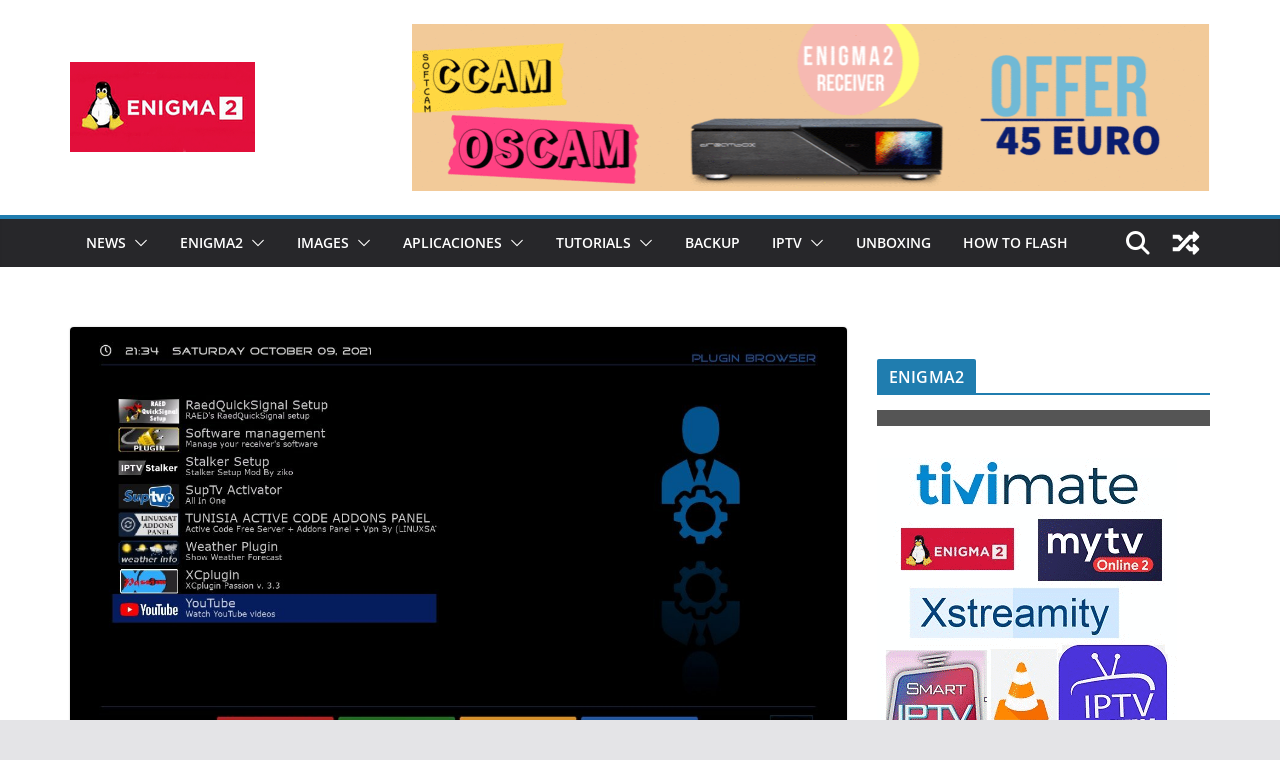

--- FILE ---
content_type: text/html; charset=UTF-8
request_url: https://www.enigma2.net/skin-infinity-fhd/
body_size: 138351
content:
		<!doctype html>
		<html lang="en-US">
		
<head>

			<meta charset="UTF-8"/>
		<meta name="viewport" content="width=device-width, initial-scale=1">
		<link rel="profile" href="http://gmpg.org/xfn/11"/>
		
	<title>[SKIN] Infinity FHD &#8211; ENIGMA2</title>
<meta name='robots' content='max-image-preview:large' />
<link rel='dns-prefetch' href='//www.googletagmanager.com' />
<link rel='dns-prefetch' href='//pagead2.googlesyndication.com' />
<link rel="alternate" type="application/rss+xml" title="ENIGMA2 &raquo; Feed" href="https://www.enigma2.net/feed/" />
<link rel="alternate" type="application/rss+xml" title="ENIGMA2 &raquo; Comments Feed" href="https://www.enigma2.net/comments/feed/" />
<link rel="alternate" title="oEmbed (JSON)" type="application/json+oembed" href="https://www.enigma2.net/wp-json/oembed/1.0/embed?url=https%3A%2F%2Fwww.enigma2.net%2Fskin-infinity-fhd%2F" />
<link rel="alternate" title="oEmbed (XML)" type="text/xml+oembed" href="https://www.enigma2.net/wp-json/oembed/1.0/embed?url=https%3A%2F%2Fwww.enigma2.net%2Fskin-infinity-fhd%2F&#038;format=xml" />
<style id='wp-img-auto-sizes-contain-inline-css' type='text/css'>
img:is([sizes=auto i],[sizes^="auto," i]){contain-intrinsic-size:3000px 1500px}
/*# sourceURL=wp-img-auto-sizes-contain-inline-css */
</style>
<style id='wp-emoji-styles-inline-css' type='text/css'>

	img.wp-smiley, img.emoji {
		display: inline !important;
		border: none !important;
		box-shadow: none !important;
		height: 1em !important;
		width: 1em !important;
		margin: 0 0.07em !important;
		vertical-align: -0.1em !important;
		background: none !important;
		padding: 0 !important;
	}
/*# sourceURL=wp-emoji-styles-inline-css */
</style>
<style id='wp-block-library-inline-css' type='text/css'>
:root{--wp-block-synced-color:#7a00df;--wp-block-synced-color--rgb:122,0,223;--wp-bound-block-color:var(--wp-block-synced-color);--wp-editor-canvas-background:#ddd;--wp-admin-theme-color:#007cba;--wp-admin-theme-color--rgb:0,124,186;--wp-admin-theme-color-darker-10:#006ba1;--wp-admin-theme-color-darker-10--rgb:0,107,160.5;--wp-admin-theme-color-darker-20:#005a87;--wp-admin-theme-color-darker-20--rgb:0,90,135;--wp-admin-border-width-focus:2px}@media (min-resolution:192dpi){:root{--wp-admin-border-width-focus:1.5px}}.wp-element-button{cursor:pointer}:root .has-very-light-gray-background-color{background-color:#eee}:root .has-very-dark-gray-background-color{background-color:#313131}:root .has-very-light-gray-color{color:#eee}:root .has-very-dark-gray-color{color:#313131}:root .has-vivid-green-cyan-to-vivid-cyan-blue-gradient-background{background:linear-gradient(135deg,#00d084,#0693e3)}:root .has-purple-crush-gradient-background{background:linear-gradient(135deg,#34e2e4,#4721fb 50%,#ab1dfe)}:root .has-hazy-dawn-gradient-background{background:linear-gradient(135deg,#faaca8,#dad0ec)}:root .has-subdued-olive-gradient-background{background:linear-gradient(135deg,#fafae1,#67a671)}:root .has-atomic-cream-gradient-background{background:linear-gradient(135deg,#fdd79a,#004a59)}:root .has-nightshade-gradient-background{background:linear-gradient(135deg,#330968,#31cdcf)}:root .has-midnight-gradient-background{background:linear-gradient(135deg,#020381,#2874fc)}:root{--wp--preset--font-size--normal:16px;--wp--preset--font-size--huge:42px}.has-regular-font-size{font-size:1em}.has-larger-font-size{font-size:2.625em}.has-normal-font-size{font-size:var(--wp--preset--font-size--normal)}.has-huge-font-size{font-size:var(--wp--preset--font-size--huge)}.has-text-align-center{text-align:center}.has-text-align-left{text-align:left}.has-text-align-right{text-align:right}.has-fit-text{white-space:nowrap!important}#end-resizable-editor-section{display:none}.aligncenter{clear:both}.items-justified-left{justify-content:flex-start}.items-justified-center{justify-content:center}.items-justified-right{justify-content:flex-end}.items-justified-space-between{justify-content:space-between}.screen-reader-text{border:0;clip-path:inset(50%);height:1px;margin:-1px;overflow:hidden;padding:0;position:absolute;width:1px;word-wrap:normal!important}.screen-reader-text:focus{background-color:#ddd;clip-path:none;color:#444;display:block;font-size:1em;height:auto;left:5px;line-height:normal;padding:15px 23px 14px;text-decoration:none;top:5px;width:auto;z-index:100000}html :where(.has-border-color){border-style:solid}html :where([style*=border-top-color]){border-top-style:solid}html :where([style*=border-right-color]){border-right-style:solid}html :where([style*=border-bottom-color]){border-bottom-style:solid}html :where([style*=border-left-color]){border-left-style:solid}html :where([style*=border-width]){border-style:solid}html :where([style*=border-top-width]){border-top-style:solid}html :where([style*=border-right-width]){border-right-style:solid}html :where([style*=border-bottom-width]){border-bottom-style:solid}html :where([style*=border-left-width]){border-left-style:solid}html :where(img[class*=wp-image-]){height:auto;max-width:100%}:where(figure){margin:0 0 1em}html :where(.is-position-sticky){--wp-admin--admin-bar--position-offset:var(--wp-admin--admin-bar--height,0px)}@media screen and (max-width:600px){html :where(.is-position-sticky){--wp-admin--admin-bar--position-offset:0px}}

/*# sourceURL=wp-block-library-inline-css */
</style><style id='wp-block-gallery-inline-css' type='text/css'>
.blocks-gallery-grid:not(.has-nested-images),.wp-block-gallery:not(.has-nested-images){display:flex;flex-wrap:wrap;list-style-type:none;margin:0;padding:0}.blocks-gallery-grid:not(.has-nested-images) .blocks-gallery-image,.blocks-gallery-grid:not(.has-nested-images) .blocks-gallery-item,.wp-block-gallery:not(.has-nested-images) .blocks-gallery-image,.wp-block-gallery:not(.has-nested-images) .blocks-gallery-item{display:flex;flex-direction:column;flex-grow:1;justify-content:center;margin:0 1em 1em 0;position:relative;width:calc(50% - 1em)}.blocks-gallery-grid:not(.has-nested-images) .blocks-gallery-image:nth-of-type(2n),.blocks-gallery-grid:not(.has-nested-images) .blocks-gallery-item:nth-of-type(2n),.wp-block-gallery:not(.has-nested-images) .blocks-gallery-image:nth-of-type(2n),.wp-block-gallery:not(.has-nested-images) .blocks-gallery-item:nth-of-type(2n){margin-right:0}.blocks-gallery-grid:not(.has-nested-images) .blocks-gallery-image figure,.blocks-gallery-grid:not(.has-nested-images) .blocks-gallery-item figure,.wp-block-gallery:not(.has-nested-images) .blocks-gallery-image figure,.wp-block-gallery:not(.has-nested-images) .blocks-gallery-item figure{align-items:flex-end;display:flex;height:100%;justify-content:flex-start;margin:0}.blocks-gallery-grid:not(.has-nested-images) .blocks-gallery-image img,.blocks-gallery-grid:not(.has-nested-images) .blocks-gallery-item img,.wp-block-gallery:not(.has-nested-images) .blocks-gallery-image img,.wp-block-gallery:not(.has-nested-images) .blocks-gallery-item img{display:block;height:auto;max-width:100%;width:auto}.blocks-gallery-grid:not(.has-nested-images) .blocks-gallery-image figcaption,.blocks-gallery-grid:not(.has-nested-images) .blocks-gallery-item figcaption,.wp-block-gallery:not(.has-nested-images) .blocks-gallery-image figcaption,.wp-block-gallery:not(.has-nested-images) .blocks-gallery-item figcaption{background:linear-gradient(0deg,#000000b3,#0000004d 70%,#0000);bottom:0;box-sizing:border-box;color:#fff;font-size:.8em;margin:0;max-height:100%;overflow:auto;padding:3em .77em .7em;position:absolute;text-align:center;width:100%;z-index:2}.blocks-gallery-grid:not(.has-nested-images) .blocks-gallery-image figcaption img,.blocks-gallery-grid:not(.has-nested-images) .blocks-gallery-item figcaption img,.wp-block-gallery:not(.has-nested-images) .blocks-gallery-image figcaption img,.wp-block-gallery:not(.has-nested-images) .blocks-gallery-item figcaption img{display:inline}.blocks-gallery-grid:not(.has-nested-images) figcaption,.wp-block-gallery:not(.has-nested-images) figcaption{flex-grow:1}.blocks-gallery-grid:not(.has-nested-images).is-cropped .blocks-gallery-image a,.blocks-gallery-grid:not(.has-nested-images).is-cropped .blocks-gallery-image img,.blocks-gallery-grid:not(.has-nested-images).is-cropped .blocks-gallery-item a,.blocks-gallery-grid:not(.has-nested-images).is-cropped .blocks-gallery-item img,.wp-block-gallery:not(.has-nested-images).is-cropped .blocks-gallery-image a,.wp-block-gallery:not(.has-nested-images).is-cropped .blocks-gallery-image img,.wp-block-gallery:not(.has-nested-images).is-cropped .blocks-gallery-item a,.wp-block-gallery:not(.has-nested-images).is-cropped .blocks-gallery-item img{flex:1;height:100%;object-fit:cover;width:100%}.blocks-gallery-grid:not(.has-nested-images).columns-1 .blocks-gallery-image,.blocks-gallery-grid:not(.has-nested-images).columns-1 .blocks-gallery-item,.wp-block-gallery:not(.has-nested-images).columns-1 .blocks-gallery-image,.wp-block-gallery:not(.has-nested-images).columns-1 .blocks-gallery-item{margin-right:0;width:100%}@media (min-width:600px){.blocks-gallery-grid:not(.has-nested-images).columns-3 .blocks-gallery-image,.blocks-gallery-grid:not(.has-nested-images).columns-3 .blocks-gallery-item,.wp-block-gallery:not(.has-nested-images).columns-3 .blocks-gallery-image,.wp-block-gallery:not(.has-nested-images).columns-3 .blocks-gallery-item{margin-right:1em;width:calc(33.33333% - .66667em)}.blocks-gallery-grid:not(.has-nested-images).columns-4 .blocks-gallery-image,.blocks-gallery-grid:not(.has-nested-images).columns-4 .blocks-gallery-item,.wp-block-gallery:not(.has-nested-images).columns-4 .blocks-gallery-image,.wp-block-gallery:not(.has-nested-images).columns-4 .blocks-gallery-item{margin-right:1em;width:calc(25% - .75em)}.blocks-gallery-grid:not(.has-nested-images).columns-5 .blocks-gallery-image,.blocks-gallery-grid:not(.has-nested-images).columns-5 .blocks-gallery-item,.wp-block-gallery:not(.has-nested-images).columns-5 .blocks-gallery-image,.wp-block-gallery:not(.has-nested-images).columns-5 .blocks-gallery-item{margin-right:1em;width:calc(20% - .8em)}.blocks-gallery-grid:not(.has-nested-images).columns-6 .blocks-gallery-image,.blocks-gallery-grid:not(.has-nested-images).columns-6 .blocks-gallery-item,.wp-block-gallery:not(.has-nested-images).columns-6 .blocks-gallery-image,.wp-block-gallery:not(.has-nested-images).columns-6 .blocks-gallery-item{margin-right:1em;width:calc(16.66667% - .83333em)}.blocks-gallery-grid:not(.has-nested-images).columns-7 .blocks-gallery-image,.blocks-gallery-grid:not(.has-nested-images).columns-7 .blocks-gallery-item,.wp-block-gallery:not(.has-nested-images).columns-7 .blocks-gallery-image,.wp-block-gallery:not(.has-nested-images).columns-7 .blocks-gallery-item{margin-right:1em;width:calc(14.28571% - .85714em)}.blocks-gallery-grid:not(.has-nested-images).columns-8 .blocks-gallery-image,.blocks-gallery-grid:not(.has-nested-images).columns-8 .blocks-gallery-item,.wp-block-gallery:not(.has-nested-images).columns-8 .blocks-gallery-image,.wp-block-gallery:not(.has-nested-images).columns-8 .blocks-gallery-item{margin-right:1em;width:calc(12.5% - .875em)}.blocks-gallery-grid:not(.has-nested-images).columns-1 .blocks-gallery-image:nth-of-type(1n),.blocks-gallery-grid:not(.has-nested-images).columns-1 .blocks-gallery-item:nth-of-type(1n),.blocks-gallery-grid:not(.has-nested-images).columns-2 .blocks-gallery-image:nth-of-type(2n),.blocks-gallery-grid:not(.has-nested-images).columns-2 .blocks-gallery-item:nth-of-type(2n),.blocks-gallery-grid:not(.has-nested-images).columns-3 .blocks-gallery-image:nth-of-type(3n),.blocks-gallery-grid:not(.has-nested-images).columns-3 .blocks-gallery-item:nth-of-type(3n),.blocks-gallery-grid:not(.has-nested-images).columns-4 .blocks-gallery-image:nth-of-type(4n),.blocks-gallery-grid:not(.has-nested-images).columns-4 .blocks-gallery-item:nth-of-type(4n),.blocks-gallery-grid:not(.has-nested-images).columns-5 .blocks-gallery-image:nth-of-type(5n),.blocks-gallery-grid:not(.has-nested-images).columns-5 .blocks-gallery-item:nth-of-type(5n),.blocks-gallery-grid:not(.has-nested-images).columns-6 .blocks-gallery-image:nth-of-type(6n),.blocks-gallery-grid:not(.has-nested-images).columns-6 .blocks-gallery-item:nth-of-type(6n),.blocks-gallery-grid:not(.has-nested-images).columns-7 .blocks-gallery-image:nth-of-type(7n),.blocks-gallery-grid:not(.has-nested-images).columns-7 .blocks-gallery-item:nth-of-type(7n),.blocks-gallery-grid:not(.has-nested-images).columns-8 .blocks-gallery-image:nth-of-type(8n),.blocks-gallery-grid:not(.has-nested-images).columns-8 .blocks-gallery-item:nth-of-type(8n),.wp-block-gallery:not(.has-nested-images).columns-1 .blocks-gallery-image:nth-of-type(1n),.wp-block-gallery:not(.has-nested-images).columns-1 .blocks-gallery-item:nth-of-type(1n),.wp-block-gallery:not(.has-nested-images).columns-2 .blocks-gallery-image:nth-of-type(2n),.wp-block-gallery:not(.has-nested-images).columns-2 .blocks-gallery-item:nth-of-type(2n),.wp-block-gallery:not(.has-nested-images).columns-3 .blocks-gallery-image:nth-of-type(3n),.wp-block-gallery:not(.has-nested-images).columns-3 .blocks-gallery-item:nth-of-type(3n),.wp-block-gallery:not(.has-nested-images).columns-4 .blocks-gallery-image:nth-of-type(4n),.wp-block-gallery:not(.has-nested-images).columns-4 .blocks-gallery-item:nth-of-type(4n),.wp-block-gallery:not(.has-nested-images).columns-5 .blocks-gallery-image:nth-of-type(5n),.wp-block-gallery:not(.has-nested-images).columns-5 .blocks-gallery-item:nth-of-type(5n),.wp-block-gallery:not(.has-nested-images).columns-6 .blocks-gallery-image:nth-of-type(6n),.wp-block-gallery:not(.has-nested-images).columns-6 .blocks-gallery-item:nth-of-type(6n),.wp-block-gallery:not(.has-nested-images).columns-7 .blocks-gallery-image:nth-of-type(7n),.wp-block-gallery:not(.has-nested-images).columns-7 .blocks-gallery-item:nth-of-type(7n),.wp-block-gallery:not(.has-nested-images).columns-8 .blocks-gallery-image:nth-of-type(8n),.wp-block-gallery:not(.has-nested-images).columns-8 .blocks-gallery-item:nth-of-type(8n){margin-right:0}}.blocks-gallery-grid:not(.has-nested-images) .blocks-gallery-image:last-child,.blocks-gallery-grid:not(.has-nested-images) .blocks-gallery-item:last-child,.wp-block-gallery:not(.has-nested-images) .blocks-gallery-image:last-child,.wp-block-gallery:not(.has-nested-images) .blocks-gallery-item:last-child{margin-right:0}.blocks-gallery-grid:not(.has-nested-images).alignleft,.blocks-gallery-grid:not(.has-nested-images).alignright,.wp-block-gallery:not(.has-nested-images).alignleft,.wp-block-gallery:not(.has-nested-images).alignright{max-width:420px;width:100%}.blocks-gallery-grid:not(.has-nested-images).aligncenter .blocks-gallery-item figure,.wp-block-gallery:not(.has-nested-images).aligncenter .blocks-gallery-item figure{justify-content:center}.wp-block-gallery:not(.is-cropped) .blocks-gallery-item{align-self:flex-start}figure.wp-block-gallery.has-nested-images{align-items:normal}.wp-block-gallery.has-nested-images figure.wp-block-image:not(#individual-image){margin:0;width:calc(50% - var(--wp--style--unstable-gallery-gap, 16px)/2)}.wp-block-gallery.has-nested-images figure.wp-block-image{box-sizing:border-box;display:flex;flex-direction:column;flex-grow:1;justify-content:center;max-width:100%;position:relative}.wp-block-gallery.has-nested-images figure.wp-block-image>a,.wp-block-gallery.has-nested-images figure.wp-block-image>div{flex-direction:column;flex-grow:1;margin:0}.wp-block-gallery.has-nested-images figure.wp-block-image img{display:block;height:auto;max-width:100%!important;width:auto}.wp-block-gallery.has-nested-images figure.wp-block-image figcaption,.wp-block-gallery.has-nested-images figure.wp-block-image:has(figcaption):before{bottom:0;left:0;max-height:100%;position:absolute;right:0}.wp-block-gallery.has-nested-images figure.wp-block-image:has(figcaption):before{backdrop-filter:blur(3px);content:"";height:100%;-webkit-mask-image:linear-gradient(0deg,#000 20%,#0000);mask-image:linear-gradient(0deg,#000 20%,#0000);max-height:40%;pointer-events:none}.wp-block-gallery.has-nested-images figure.wp-block-image figcaption{box-sizing:border-box;color:#fff;font-size:13px;margin:0;overflow:auto;padding:1em;text-align:center;text-shadow:0 0 1.5px #000}.wp-block-gallery.has-nested-images figure.wp-block-image figcaption::-webkit-scrollbar{height:12px;width:12px}.wp-block-gallery.has-nested-images figure.wp-block-image figcaption::-webkit-scrollbar-track{background-color:initial}.wp-block-gallery.has-nested-images figure.wp-block-image figcaption::-webkit-scrollbar-thumb{background-clip:padding-box;background-color:initial;border:3px solid #0000;border-radius:8px}.wp-block-gallery.has-nested-images figure.wp-block-image figcaption:focus-within::-webkit-scrollbar-thumb,.wp-block-gallery.has-nested-images figure.wp-block-image figcaption:focus::-webkit-scrollbar-thumb,.wp-block-gallery.has-nested-images figure.wp-block-image figcaption:hover::-webkit-scrollbar-thumb{background-color:#fffc}.wp-block-gallery.has-nested-images figure.wp-block-image figcaption{scrollbar-color:#0000 #0000;scrollbar-gutter:stable both-edges;scrollbar-width:thin}.wp-block-gallery.has-nested-images figure.wp-block-image figcaption:focus,.wp-block-gallery.has-nested-images figure.wp-block-image figcaption:focus-within,.wp-block-gallery.has-nested-images figure.wp-block-image figcaption:hover{scrollbar-color:#fffc #0000}.wp-block-gallery.has-nested-images figure.wp-block-image figcaption{will-change:transform}@media (hover:none){.wp-block-gallery.has-nested-images figure.wp-block-image figcaption{scrollbar-color:#fffc #0000}}.wp-block-gallery.has-nested-images figure.wp-block-image figcaption{background:linear-gradient(0deg,#0006,#0000)}.wp-block-gallery.has-nested-images figure.wp-block-image figcaption img{display:inline}.wp-block-gallery.has-nested-images figure.wp-block-image figcaption a{color:inherit}.wp-block-gallery.has-nested-images figure.wp-block-image.has-custom-border img{box-sizing:border-box}.wp-block-gallery.has-nested-images figure.wp-block-image.has-custom-border>a,.wp-block-gallery.has-nested-images figure.wp-block-image.has-custom-border>div,.wp-block-gallery.has-nested-images figure.wp-block-image.is-style-rounded>a,.wp-block-gallery.has-nested-images figure.wp-block-image.is-style-rounded>div{flex:1 1 auto}.wp-block-gallery.has-nested-images figure.wp-block-image.has-custom-border figcaption,.wp-block-gallery.has-nested-images figure.wp-block-image.is-style-rounded figcaption{background:none;color:inherit;flex:initial;margin:0;padding:10px 10px 9px;position:relative;text-shadow:none}.wp-block-gallery.has-nested-images figure.wp-block-image.has-custom-border:before,.wp-block-gallery.has-nested-images figure.wp-block-image.is-style-rounded:before{content:none}.wp-block-gallery.has-nested-images figcaption{flex-basis:100%;flex-grow:1;text-align:center}.wp-block-gallery.has-nested-images:not(.is-cropped) figure.wp-block-image:not(#individual-image){margin-bottom:auto;margin-top:0}.wp-block-gallery.has-nested-images.is-cropped figure.wp-block-image:not(#individual-image){align-self:inherit}.wp-block-gallery.has-nested-images.is-cropped figure.wp-block-image:not(#individual-image)>a,.wp-block-gallery.has-nested-images.is-cropped figure.wp-block-image:not(#individual-image)>div:not(.components-drop-zone){display:flex}.wp-block-gallery.has-nested-images.is-cropped figure.wp-block-image:not(#individual-image) a,.wp-block-gallery.has-nested-images.is-cropped figure.wp-block-image:not(#individual-image) img{flex:1 0 0%;height:100%;object-fit:cover;width:100%}.wp-block-gallery.has-nested-images.columns-1 figure.wp-block-image:not(#individual-image){width:100%}@media (min-width:600px){.wp-block-gallery.has-nested-images.columns-3 figure.wp-block-image:not(#individual-image){width:calc(33.33333% - var(--wp--style--unstable-gallery-gap, 16px)*.66667)}.wp-block-gallery.has-nested-images.columns-4 figure.wp-block-image:not(#individual-image){width:calc(25% - var(--wp--style--unstable-gallery-gap, 16px)*.75)}.wp-block-gallery.has-nested-images.columns-5 figure.wp-block-image:not(#individual-image){width:calc(20% - var(--wp--style--unstable-gallery-gap, 16px)*.8)}.wp-block-gallery.has-nested-images.columns-6 figure.wp-block-image:not(#individual-image){width:calc(16.66667% - var(--wp--style--unstable-gallery-gap, 16px)*.83333)}.wp-block-gallery.has-nested-images.columns-7 figure.wp-block-image:not(#individual-image){width:calc(14.28571% - var(--wp--style--unstable-gallery-gap, 16px)*.85714)}.wp-block-gallery.has-nested-images.columns-8 figure.wp-block-image:not(#individual-image){width:calc(12.5% - var(--wp--style--unstable-gallery-gap, 16px)*.875)}.wp-block-gallery.has-nested-images.columns-default figure.wp-block-image:not(#individual-image){width:calc(33.33% - var(--wp--style--unstable-gallery-gap, 16px)*.66667)}.wp-block-gallery.has-nested-images.columns-default figure.wp-block-image:not(#individual-image):first-child:nth-last-child(2),.wp-block-gallery.has-nested-images.columns-default figure.wp-block-image:not(#individual-image):first-child:nth-last-child(2)~figure.wp-block-image:not(#individual-image){width:calc(50% - var(--wp--style--unstable-gallery-gap, 16px)*.5)}.wp-block-gallery.has-nested-images.columns-default figure.wp-block-image:not(#individual-image):first-child:last-child{width:100%}}.wp-block-gallery.has-nested-images.alignleft,.wp-block-gallery.has-nested-images.alignright{max-width:420px;width:100%}.wp-block-gallery.has-nested-images.aligncenter{justify-content:center}
/*# sourceURL=https://www.enigma2.net/wp-includes/blocks/gallery/style.min.css */
</style>
<style id='wp-block-gallery-theme-inline-css' type='text/css'>
.blocks-gallery-caption{color:#555;font-size:13px;text-align:center}.is-dark-theme .blocks-gallery-caption{color:#ffffffa6}
/*# sourceURL=https://www.enigma2.net/wp-includes/blocks/gallery/theme.min.css */
</style>
<style id='wp-block-image-inline-css' type='text/css'>
.wp-block-image>a,.wp-block-image>figure>a{display:inline-block}.wp-block-image img{box-sizing:border-box;height:auto;max-width:100%;vertical-align:bottom}@media not (prefers-reduced-motion){.wp-block-image img.hide{visibility:hidden}.wp-block-image img.show{animation:show-content-image .4s}}.wp-block-image[style*=border-radius] img,.wp-block-image[style*=border-radius]>a{border-radius:inherit}.wp-block-image.has-custom-border img{box-sizing:border-box}.wp-block-image.aligncenter{text-align:center}.wp-block-image.alignfull>a,.wp-block-image.alignwide>a{width:100%}.wp-block-image.alignfull img,.wp-block-image.alignwide img{height:auto;width:100%}.wp-block-image .aligncenter,.wp-block-image .alignleft,.wp-block-image .alignright,.wp-block-image.aligncenter,.wp-block-image.alignleft,.wp-block-image.alignright{display:table}.wp-block-image .aligncenter>figcaption,.wp-block-image .alignleft>figcaption,.wp-block-image .alignright>figcaption,.wp-block-image.aligncenter>figcaption,.wp-block-image.alignleft>figcaption,.wp-block-image.alignright>figcaption{caption-side:bottom;display:table-caption}.wp-block-image .alignleft{float:left;margin:.5em 1em .5em 0}.wp-block-image .alignright{float:right;margin:.5em 0 .5em 1em}.wp-block-image .aligncenter{margin-left:auto;margin-right:auto}.wp-block-image :where(figcaption){margin-bottom:1em;margin-top:.5em}.wp-block-image.is-style-circle-mask img{border-radius:9999px}@supports ((-webkit-mask-image:none) or (mask-image:none)) or (-webkit-mask-image:none){.wp-block-image.is-style-circle-mask img{border-radius:0;-webkit-mask-image:url('data:image/svg+xml;utf8,<svg viewBox="0 0 100 100" xmlns="http://www.w3.org/2000/svg"><circle cx="50" cy="50" r="50"/></svg>');mask-image:url('data:image/svg+xml;utf8,<svg viewBox="0 0 100 100" xmlns="http://www.w3.org/2000/svg"><circle cx="50" cy="50" r="50"/></svg>');mask-mode:alpha;-webkit-mask-position:center;mask-position:center;-webkit-mask-repeat:no-repeat;mask-repeat:no-repeat;-webkit-mask-size:contain;mask-size:contain}}:root :where(.wp-block-image.is-style-rounded img,.wp-block-image .is-style-rounded img){border-radius:9999px}.wp-block-image figure{margin:0}.wp-lightbox-container{display:flex;flex-direction:column;position:relative}.wp-lightbox-container img{cursor:zoom-in}.wp-lightbox-container img:hover+button{opacity:1}.wp-lightbox-container button{align-items:center;backdrop-filter:blur(16px) saturate(180%);background-color:#5a5a5a40;border:none;border-radius:4px;cursor:zoom-in;display:flex;height:20px;justify-content:center;opacity:0;padding:0;position:absolute;right:16px;text-align:center;top:16px;width:20px;z-index:100}@media not (prefers-reduced-motion){.wp-lightbox-container button{transition:opacity .2s ease}}.wp-lightbox-container button:focus-visible{outline:3px auto #5a5a5a40;outline:3px auto -webkit-focus-ring-color;outline-offset:3px}.wp-lightbox-container button:hover{cursor:pointer;opacity:1}.wp-lightbox-container button:focus{opacity:1}.wp-lightbox-container button:focus,.wp-lightbox-container button:hover,.wp-lightbox-container button:not(:hover):not(:active):not(.has-background){background-color:#5a5a5a40;border:none}.wp-lightbox-overlay{box-sizing:border-box;cursor:zoom-out;height:100vh;left:0;overflow:hidden;position:fixed;top:0;visibility:hidden;width:100%;z-index:100000}.wp-lightbox-overlay .close-button{align-items:center;cursor:pointer;display:flex;justify-content:center;min-height:40px;min-width:40px;padding:0;position:absolute;right:calc(env(safe-area-inset-right) + 16px);top:calc(env(safe-area-inset-top) + 16px);z-index:5000000}.wp-lightbox-overlay .close-button:focus,.wp-lightbox-overlay .close-button:hover,.wp-lightbox-overlay .close-button:not(:hover):not(:active):not(.has-background){background:none;border:none}.wp-lightbox-overlay .lightbox-image-container{height:var(--wp--lightbox-container-height);left:50%;overflow:hidden;position:absolute;top:50%;transform:translate(-50%,-50%);transform-origin:top left;width:var(--wp--lightbox-container-width);z-index:9999999999}.wp-lightbox-overlay .wp-block-image{align-items:center;box-sizing:border-box;display:flex;height:100%;justify-content:center;margin:0;position:relative;transform-origin:0 0;width:100%;z-index:3000000}.wp-lightbox-overlay .wp-block-image img{height:var(--wp--lightbox-image-height);min-height:var(--wp--lightbox-image-height);min-width:var(--wp--lightbox-image-width);width:var(--wp--lightbox-image-width)}.wp-lightbox-overlay .wp-block-image figcaption{display:none}.wp-lightbox-overlay button{background:none;border:none}.wp-lightbox-overlay .scrim{background-color:#fff;height:100%;opacity:.9;position:absolute;width:100%;z-index:2000000}.wp-lightbox-overlay.active{visibility:visible}@media not (prefers-reduced-motion){.wp-lightbox-overlay.active{animation:turn-on-visibility .25s both}.wp-lightbox-overlay.active img{animation:turn-on-visibility .35s both}.wp-lightbox-overlay.show-closing-animation:not(.active){animation:turn-off-visibility .35s both}.wp-lightbox-overlay.show-closing-animation:not(.active) img{animation:turn-off-visibility .25s both}.wp-lightbox-overlay.zoom.active{animation:none;opacity:1;visibility:visible}.wp-lightbox-overlay.zoom.active .lightbox-image-container{animation:lightbox-zoom-in .4s}.wp-lightbox-overlay.zoom.active .lightbox-image-container img{animation:none}.wp-lightbox-overlay.zoom.active .scrim{animation:turn-on-visibility .4s forwards}.wp-lightbox-overlay.zoom.show-closing-animation:not(.active){animation:none}.wp-lightbox-overlay.zoom.show-closing-animation:not(.active) .lightbox-image-container{animation:lightbox-zoom-out .4s}.wp-lightbox-overlay.zoom.show-closing-animation:not(.active) .lightbox-image-container img{animation:none}.wp-lightbox-overlay.zoom.show-closing-animation:not(.active) .scrim{animation:turn-off-visibility .4s forwards}}@keyframes show-content-image{0%{visibility:hidden}99%{visibility:hidden}to{visibility:visible}}@keyframes turn-on-visibility{0%{opacity:0}to{opacity:1}}@keyframes turn-off-visibility{0%{opacity:1;visibility:visible}99%{opacity:0;visibility:visible}to{opacity:0;visibility:hidden}}@keyframes lightbox-zoom-in{0%{transform:translate(calc((-100vw + var(--wp--lightbox-scrollbar-width))/2 + var(--wp--lightbox-initial-left-position)),calc(-50vh + var(--wp--lightbox-initial-top-position))) scale(var(--wp--lightbox-scale))}to{transform:translate(-50%,-50%) scale(1)}}@keyframes lightbox-zoom-out{0%{transform:translate(-50%,-50%) scale(1);visibility:visible}99%{visibility:visible}to{transform:translate(calc((-100vw + var(--wp--lightbox-scrollbar-width))/2 + var(--wp--lightbox-initial-left-position)),calc(-50vh + var(--wp--lightbox-initial-top-position))) scale(var(--wp--lightbox-scale));visibility:hidden}}
/*# sourceURL=https://www.enigma2.net/wp-includes/blocks/image/style.min.css */
</style>
<style id='wp-block-image-theme-inline-css' type='text/css'>
:root :where(.wp-block-image figcaption){color:#555;font-size:13px;text-align:center}.is-dark-theme :root :where(.wp-block-image figcaption){color:#ffffffa6}.wp-block-image{margin:0 0 1em}
/*# sourceURL=https://www.enigma2.net/wp-includes/blocks/image/theme.min.css */
</style>
<style id='wp-block-paragraph-inline-css' type='text/css'>
.is-small-text{font-size:.875em}.is-regular-text{font-size:1em}.is-large-text{font-size:2.25em}.is-larger-text{font-size:3em}.has-drop-cap:not(:focus):first-letter{float:left;font-size:8.4em;font-style:normal;font-weight:100;line-height:.68;margin:.05em .1em 0 0;text-transform:uppercase}body.rtl .has-drop-cap:not(:focus):first-letter{float:none;margin-left:.1em}p.has-drop-cap.has-background{overflow:hidden}:root :where(p.has-background){padding:1.25em 2.375em}:where(p.has-text-color:not(.has-link-color)) a{color:inherit}p.has-text-align-left[style*="writing-mode:vertical-lr"],p.has-text-align-right[style*="writing-mode:vertical-rl"]{rotate:180deg}
/*# sourceURL=https://www.enigma2.net/wp-includes/blocks/paragraph/style.min.css */
</style>
<style id='global-styles-inline-css' type='text/css'>
:root{--wp--preset--aspect-ratio--square: 1;--wp--preset--aspect-ratio--4-3: 4/3;--wp--preset--aspect-ratio--3-4: 3/4;--wp--preset--aspect-ratio--3-2: 3/2;--wp--preset--aspect-ratio--2-3: 2/3;--wp--preset--aspect-ratio--16-9: 16/9;--wp--preset--aspect-ratio--9-16: 9/16;--wp--preset--color--black: #000000;--wp--preset--color--cyan-bluish-gray: #abb8c3;--wp--preset--color--white: #ffffff;--wp--preset--color--pale-pink: #f78da7;--wp--preset--color--vivid-red: #cf2e2e;--wp--preset--color--luminous-vivid-orange: #ff6900;--wp--preset--color--luminous-vivid-amber: #fcb900;--wp--preset--color--light-green-cyan: #7bdcb5;--wp--preset--color--vivid-green-cyan: #00d084;--wp--preset--color--pale-cyan-blue: #8ed1fc;--wp--preset--color--vivid-cyan-blue: #0693e3;--wp--preset--color--vivid-purple: #9b51e0;--wp--preset--gradient--vivid-cyan-blue-to-vivid-purple: linear-gradient(135deg,rgb(6,147,227) 0%,rgb(155,81,224) 100%);--wp--preset--gradient--light-green-cyan-to-vivid-green-cyan: linear-gradient(135deg,rgb(122,220,180) 0%,rgb(0,208,130) 100%);--wp--preset--gradient--luminous-vivid-amber-to-luminous-vivid-orange: linear-gradient(135deg,rgb(252,185,0) 0%,rgb(255,105,0) 100%);--wp--preset--gradient--luminous-vivid-orange-to-vivid-red: linear-gradient(135deg,rgb(255,105,0) 0%,rgb(207,46,46) 100%);--wp--preset--gradient--very-light-gray-to-cyan-bluish-gray: linear-gradient(135deg,rgb(238,238,238) 0%,rgb(169,184,195) 100%);--wp--preset--gradient--cool-to-warm-spectrum: linear-gradient(135deg,rgb(74,234,220) 0%,rgb(151,120,209) 20%,rgb(207,42,186) 40%,rgb(238,44,130) 60%,rgb(251,105,98) 80%,rgb(254,248,76) 100%);--wp--preset--gradient--blush-light-purple: linear-gradient(135deg,rgb(255,206,236) 0%,rgb(152,150,240) 100%);--wp--preset--gradient--blush-bordeaux: linear-gradient(135deg,rgb(254,205,165) 0%,rgb(254,45,45) 50%,rgb(107,0,62) 100%);--wp--preset--gradient--luminous-dusk: linear-gradient(135deg,rgb(255,203,112) 0%,rgb(199,81,192) 50%,rgb(65,88,208) 100%);--wp--preset--gradient--pale-ocean: linear-gradient(135deg,rgb(255,245,203) 0%,rgb(182,227,212) 50%,rgb(51,167,181) 100%);--wp--preset--gradient--electric-grass: linear-gradient(135deg,rgb(202,248,128) 0%,rgb(113,206,126) 100%);--wp--preset--gradient--midnight: linear-gradient(135deg,rgb(2,3,129) 0%,rgb(40,116,252) 100%);--wp--preset--font-size--small: 13px;--wp--preset--font-size--medium: 20px;--wp--preset--font-size--large: 36px;--wp--preset--font-size--x-large: 42px;--wp--preset--spacing--20: 0.44rem;--wp--preset--spacing--30: 0.67rem;--wp--preset--spacing--40: 1rem;--wp--preset--spacing--50: 1.5rem;--wp--preset--spacing--60: 2.25rem;--wp--preset--spacing--70: 3.38rem;--wp--preset--spacing--80: 5.06rem;--wp--preset--shadow--natural: 6px 6px 9px rgba(0, 0, 0, 0.2);--wp--preset--shadow--deep: 12px 12px 50px rgba(0, 0, 0, 0.4);--wp--preset--shadow--sharp: 6px 6px 0px rgba(0, 0, 0, 0.2);--wp--preset--shadow--outlined: 6px 6px 0px -3px rgb(255, 255, 255), 6px 6px rgb(0, 0, 0);--wp--preset--shadow--crisp: 6px 6px 0px rgb(0, 0, 0);}:where(body) { margin: 0; }.wp-site-blocks > .alignleft { float: left; margin-right: 2em; }.wp-site-blocks > .alignright { float: right; margin-left: 2em; }.wp-site-blocks > .aligncenter { justify-content: center; margin-left: auto; margin-right: auto; }:where(.wp-site-blocks) > * { margin-block-start: 24px; margin-block-end: 0; }:where(.wp-site-blocks) > :first-child { margin-block-start: 0; }:where(.wp-site-blocks) > :last-child { margin-block-end: 0; }:root { --wp--style--block-gap: 24px; }:root :where(.is-layout-flow) > :first-child{margin-block-start: 0;}:root :where(.is-layout-flow) > :last-child{margin-block-end: 0;}:root :where(.is-layout-flow) > *{margin-block-start: 24px;margin-block-end: 0;}:root :where(.is-layout-constrained) > :first-child{margin-block-start: 0;}:root :where(.is-layout-constrained) > :last-child{margin-block-end: 0;}:root :where(.is-layout-constrained) > *{margin-block-start: 24px;margin-block-end: 0;}:root :where(.is-layout-flex){gap: 24px;}:root :where(.is-layout-grid){gap: 24px;}.is-layout-flow > .alignleft{float: left;margin-inline-start: 0;margin-inline-end: 2em;}.is-layout-flow > .alignright{float: right;margin-inline-start: 2em;margin-inline-end: 0;}.is-layout-flow > .aligncenter{margin-left: auto !important;margin-right: auto !important;}.is-layout-constrained > .alignleft{float: left;margin-inline-start: 0;margin-inline-end: 2em;}.is-layout-constrained > .alignright{float: right;margin-inline-start: 2em;margin-inline-end: 0;}.is-layout-constrained > .aligncenter{margin-left: auto !important;margin-right: auto !important;}.is-layout-constrained > :where(:not(.alignleft):not(.alignright):not(.alignfull)){margin-left: auto !important;margin-right: auto !important;}body .is-layout-flex{display: flex;}.is-layout-flex{flex-wrap: wrap;align-items: center;}.is-layout-flex > :is(*, div){margin: 0;}body .is-layout-grid{display: grid;}.is-layout-grid > :is(*, div){margin: 0;}body{padding-top: 0px;padding-right: 0px;padding-bottom: 0px;padding-left: 0px;}a:where(:not(.wp-element-button)){text-decoration: underline;}:root :where(.wp-element-button, .wp-block-button__link){background-color: #32373c;border-width: 0;color: #fff;font-family: inherit;font-size: inherit;font-style: inherit;font-weight: inherit;letter-spacing: inherit;line-height: inherit;padding-top: calc(0.667em + 2px);padding-right: calc(1.333em + 2px);padding-bottom: calc(0.667em + 2px);padding-left: calc(1.333em + 2px);text-decoration: none;text-transform: inherit;}.has-black-color{color: var(--wp--preset--color--black) !important;}.has-cyan-bluish-gray-color{color: var(--wp--preset--color--cyan-bluish-gray) !important;}.has-white-color{color: var(--wp--preset--color--white) !important;}.has-pale-pink-color{color: var(--wp--preset--color--pale-pink) !important;}.has-vivid-red-color{color: var(--wp--preset--color--vivid-red) !important;}.has-luminous-vivid-orange-color{color: var(--wp--preset--color--luminous-vivid-orange) !important;}.has-luminous-vivid-amber-color{color: var(--wp--preset--color--luminous-vivid-amber) !important;}.has-light-green-cyan-color{color: var(--wp--preset--color--light-green-cyan) !important;}.has-vivid-green-cyan-color{color: var(--wp--preset--color--vivid-green-cyan) !important;}.has-pale-cyan-blue-color{color: var(--wp--preset--color--pale-cyan-blue) !important;}.has-vivid-cyan-blue-color{color: var(--wp--preset--color--vivid-cyan-blue) !important;}.has-vivid-purple-color{color: var(--wp--preset--color--vivid-purple) !important;}.has-black-background-color{background-color: var(--wp--preset--color--black) !important;}.has-cyan-bluish-gray-background-color{background-color: var(--wp--preset--color--cyan-bluish-gray) !important;}.has-white-background-color{background-color: var(--wp--preset--color--white) !important;}.has-pale-pink-background-color{background-color: var(--wp--preset--color--pale-pink) !important;}.has-vivid-red-background-color{background-color: var(--wp--preset--color--vivid-red) !important;}.has-luminous-vivid-orange-background-color{background-color: var(--wp--preset--color--luminous-vivid-orange) !important;}.has-luminous-vivid-amber-background-color{background-color: var(--wp--preset--color--luminous-vivid-amber) !important;}.has-light-green-cyan-background-color{background-color: var(--wp--preset--color--light-green-cyan) !important;}.has-vivid-green-cyan-background-color{background-color: var(--wp--preset--color--vivid-green-cyan) !important;}.has-pale-cyan-blue-background-color{background-color: var(--wp--preset--color--pale-cyan-blue) !important;}.has-vivid-cyan-blue-background-color{background-color: var(--wp--preset--color--vivid-cyan-blue) !important;}.has-vivid-purple-background-color{background-color: var(--wp--preset--color--vivid-purple) !important;}.has-black-border-color{border-color: var(--wp--preset--color--black) !important;}.has-cyan-bluish-gray-border-color{border-color: var(--wp--preset--color--cyan-bluish-gray) !important;}.has-white-border-color{border-color: var(--wp--preset--color--white) !important;}.has-pale-pink-border-color{border-color: var(--wp--preset--color--pale-pink) !important;}.has-vivid-red-border-color{border-color: var(--wp--preset--color--vivid-red) !important;}.has-luminous-vivid-orange-border-color{border-color: var(--wp--preset--color--luminous-vivid-orange) !important;}.has-luminous-vivid-amber-border-color{border-color: var(--wp--preset--color--luminous-vivid-amber) !important;}.has-light-green-cyan-border-color{border-color: var(--wp--preset--color--light-green-cyan) !important;}.has-vivid-green-cyan-border-color{border-color: var(--wp--preset--color--vivid-green-cyan) !important;}.has-pale-cyan-blue-border-color{border-color: var(--wp--preset--color--pale-cyan-blue) !important;}.has-vivid-cyan-blue-border-color{border-color: var(--wp--preset--color--vivid-cyan-blue) !important;}.has-vivid-purple-border-color{border-color: var(--wp--preset--color--vivid-purple) !important;}.has-vivid-cyan-blue-to-vivid-purple-gradient-background{background: var(--wp--preset--gradient--vivid-cyan-blue-to-vivid-purple) !important;}.has-light-green-cyan-to-vivid-green-cyan-gradient-background{background: var(--wp--preset--gradient--light-green-cyan-to-vivid-green-cyan) !important;}.has-luminous-vivid-amber-to-luminous-vivid-orange-gradient-background{background: var(--wp--preset--gradient--luminous-vivid-amber-to-luminous-vivid-orange) !important;}.has-luminous-vivid-orange-to-vivid-red-gradient-background{background: var(--wp--preset--gradient--luminous-vivid-orange-to-vivid-red) !important;}.has-very-light-gray-to-cyan-bluish-gray-gradient-background{background: var(--wp--preset--gradient--very-light-gray-to-cyan-bluish-gray) !important;}.has-cool-to-warm-spectrum-gradient-background{background: var(--wp--preset--gradient--cool-to-warm-spectrum) !important;}.has-blush-light-purple-gradient-background{background: var(--wp--preset--gradient--blush-light-purple) !important;}.has-blush-bordeaux-gradient-background{background: var(--wp--preset--gradient--blush-bordeaux) !important;}.has-luminous-dusk-gradient-background{background: var(--wp--preset--gradient--luminous-dusk) !important;}.has-pale-ocean-gradient-background{background: var(--wp--preset--gradient--pale-ocean) !important;}.has-electric-grass-gradient-background{background: var(--wp--preset--gradient--electric-grass) !important;}.has-midnight-gradient-background{background: var(--wp--preset--gradient--midnight) !important;}.has-small-font-size{font-size: var(--wp--preset--font-size--small) !important;}.has-medium-font-size{font-size: var(--wp--preset--font-size--medium) !important;}.has-large-font-size{font-size: var(--wp--preset--font-size--large) !important;}.has-x-large-font-size{font-size: var(--wp--preset--font-size--x-large) !important;}
/*# sourceURL=global-styles-inline-css */
</style>
<style id='core-block-supports-inline-css' type='text/css'>
.wp-block-gallery.wp-block-gallery-1{--wp--style--unstable-gallery-gap:var( --wp--style--gallery-gap-default, var( --gallery-block--gutter-size, var( --wp--style--block-gap, 0.5em ) ) );gap:var( --wp--style--gallery-gap-default, var( --gallery-block--gutter-size, var( --wp--style--block-gap, 0.5em ) ) );}
/*# sourceURL=core-block-supports-inline-css */
</style>

<link rel='stylesheet' id='colormag_style-css' href='https://www.enigma2.net/wp-content/themes/colormag-pro/style.css?ver=5.0.21' type='text/css' media='all' />
<style id='colormag_style-inline-css' type='text/css'>
@media screen and (min-width: 992px) {.cm-primary{width:70%;}}.cm-header .cm-menu-toggle svg,
			.cm-header .cm-menu-toggle svg{fill:#fff;}.post .cm-entry-title,
			.cm-posts .post .cm-post-content .cm-entry-title a,
			.cm-posts .post .single-title-above .cm-entry-title a{color:var(--colormag-color-7);}.type-page .cm-entry-title,
			.type-page .cm-entry-title a{color:var(--colormag-color-7);}.cm-post-date a,
			.human-diff-time .human-diff-time-display,
			.cm-total-views,
			.cm-author a,
			cm-post-views,
			.total-views,
			.cm-edit-link a,
			.cm-comments-link a,
			.cm-reading-time,
			.dark-skin .cm-post-date a,
			.dark-skin .cm-author a,
			.dark-skin .cm-comments-link a,
			.dark-skin .cm-posts .post .cm-post-content .cm-below-entry-meta .cm-post-views span,
			.cm-footer-cols .cm-reading-time{color:#71717A;}body{background-color:;}.nav-links .page-numbers{justify-content:flex-start;}@media screen and (min-width: 992px) {.cm-primary{width:70%;}}.cm-header .cm-menu-toggle svg,
			.cm-header .cm-menu-toggle svg{fill:#fff;}.post .cm-entry-title,
			.cm-posts .post .cm-post-content .cm-entry-title a,
			.cm-posts .post .single-title-above .cm-entry-title a{color:var(--colormag-color-7);}.type-page .cm-entry-title,
			.type-page .cm-entry-title a{color:var(--colormag-color-7);}.cm-post-date a,
			.human-diff-time .human-diff-time-display,
			.cm-total-views,
			.cm-author a,
			cm-post-views,
			.total-views,
			.cm-edit-link a,
			.cm-comments-link a,
			.cm-reading-time,
			.dark-skin .cm-post-date a,
			.dark-skin .cm-author a,
			.dark-skin .cm-comments-link a,
			.dark-skin .cm-posts .post .cm-post-content .cm-below-entry-meta .cm-post-views span,
			.cm-footer-cols .cm-reading-time{color:#71717A;}body{background-color:;}.nav-links .page-numbers{justify-content:flex-start;}:root{--top-grid-columns: 3;
			--main-grid-columns: 4;
			--bottom-grid-columns: 2;
			}.cm-footer-builder .cm-footer-bottom-row .cm-footer-col{flex-direction: column;}.cm-footer-builder .cm-footer-main-row .cm-footer-col{flex-direction: column;}.cm-footer-builder .cm-footer-top-row .cm-footer-col{flex-direction: column;} :root{--colormag-color-1: #FFFFFF;--colormag-color-2: #FAFAFA;--colormag-color-4: #d4d4d8;--colormag-color-5: #E4E4E7;--colormag-color-3: #3F3F46;--colormag-color-6: #27272a;--colormag-color-7: #333333;--colormag-color-8: #444444;--colormag-color-9: #207daf;}body{--color--gray:#71717A;}
/*# sourceURL=colormag_style-inline-css */
</style>
<link rel='stylesheet' id='colormag_dark_style-css' href='https://www.enigma2.net/wp-content/themes/colormag-pro/dark.css?ver=5.0.21' type='text/css' media='all' />
<link rel='stylesheet' id='colormag-new-news-ticker-css-css' href='https://www.enigma2.net/wp-content/themes/colormag-pro/assets/css/jquery.newsticker.css?ver=5.0.21' type='text/css' media='all' />
<link rel='stylesheet' id='font-awesome-4-css' href='https://www.enigma2.net/wp-content/themes/colormag-pro/assets/library/font-awesome/css/v4-shims.min.css?ver=4.7.0' type='text/css' media='all' />
<link rel='stylesheet' id='font-awesome-all-css' href='https://www.enigma2.net/wp-content/themes/colormag-pro/assets/library/font-awesome/css/all.min.css?ver=6.2.4' type='text/css' media='all' />
<link rel='stylesheet' id='font-awesome-solid-css' href='https://www.enigma2.net/wp-content/themes/colormag-pro/assets/library/font-awesome/css/v4-font-face.min.css?ver=6.2.4' type='text/css' media='all' />
<script type="text/javascript" src="https://www.enigma2.net/wp-includes/js/jquery/jquery.min.js?ver=3.7.1" id="jquery-core-js"></script>
<script type="text/javascript" src="https://www.enigma2.net/wp-includes/js/jquery/jquery-migrate.min.js?ver=3.4.1" id="jquery-migrate-js"></script>

<!-- Google tag (gtag.js) snippet added by Site Kit -->
<!-- Google Analytics snippet added by Site Kit -->
<script type="text/javascript" src="https://www.googletagmanager.com/gtag/js?id=G-X9FW9ZZW87" id="google_gtagjs-js" async></script>
<script type="text/javascript" id="google_gtagjs-js-after">
/* <![CDATA[ */
window.dataLayer = window.dataLayer || [];function gtag(){dataLayer.push(arguments);}
gtag("set","linker",{"domains":["www.enigma2.net"]});
gtag("js", new Date());
gtag("set", "developer_id.dZTNiMT", true);
gtag("config", "G-X9FW9ZZW87");
//# sourceURL=google_gtagjs-js-after
/* ]]> */
</script>
<link rel="https://api.w.org/" href="https://www.enigma2.net/wp-json/" /><link rel="alternate" title="JSON" type="application/json" href="https://www.enigma2.net/wp-json/wp/v2/posts/11132" /><link rel="EditURI" type="application/rsd+xml" title="RSD" href="https://www.enigma2.net/xmlrpc.php?rsd" />
<meta name="generator" content="WordPress 6.9" />
<link rel="canonical" href="https://www.enigma2.net/skin-infinity-fhd/" />
<link rel='shortlink' href='https://www.enigma2.net/?p=11132' />
<meta name="generator" content="Site Kit by Google 1.170.0" />
<!-- Google AdSense meta tags added by Site Kit -->
<meta name="google-adsense-platform-account" content="ca-host-pub-2644536267352236">
<meta name="google-adsense-platform-domain" content="sitekit.withgoogle.com">
<!-- End Google AdSense meta tags added by Site Kit -->
<style type="text/css">.recentcomments a{display:inline !important;padding:0 !important;margin:0 !important;}</style>
<!-- Google AdSense snippet added by Site Kit -->
<script type="text/javascript" async="async" src="https://pagead2.googlesyndication.com/pagead/js/adsbygoogle.js?client=ca-pub-9771687134027856&amp;host=ca-host-pub-2644536267352236" crossorigin="anonymous"></script>

<!-- End Google AdSense snippet added by Site Kit -->
<link rel="icon" href="https://www.enigma2.net/wp-content/uploads/2020/04/cropped-1_-rUC3cmaZ-JrhAsQ5xPrvw-32x32.png" sizes="32x32" />
<link rel="icon" href="https://www.enigma2.net/wp-content/uploads/2020/04/cropped-1_-rUC3cmaZ-JrhAsQ5xPrvw-192x192.png" sizes="192x192" />
<link rel="apple-touch-icon" href="https://www.enigma2.net/wp-content/uploads/2020/04/cropped-1_-rUC3cmaZ-JrhAsQ5xPrvw-180x180.png" />
<meta name="msapplication-TileImage" content="https://www.enigma2.net/wp-content/uploads/2020/04/cropped-1_-rUC3cmaZ-JrhAsQ5xPrvw-270x270.png" />

</head>

<body class="wp-singular post-template-default single single-post postid-11132 single-format-standard wp-custom-logo wp-embed-responsive wp-theme-colormag-pro cm-header-layout-1 adv-style-1  wide">




		<div id="page" class="hfeed site">
				<a class="skip-link screen-reader-text" href="#main">Skip to content</a>
		

			<header id="cm-masthead" class="cm-header cm-layout-1 cm-layout-1-style-1 cm-full-width">
		
		
				<div class="cm-main-header">
		
		
	<div id="cm-header-1" class="cm-header-1">
		<div class="cm-container">
			<div class="cm-row">

				<div class="cm-header-col-1">
										<div id="cm-site-branding" class="cm-site-branding">
		<a href="https://www.enigma2.net/" class="custom-logo-link" rel="home"><img width="185" height="90" src="https://www.enigma2.net/wp-content/uploads/2018/04/cropped-colormag-logo-1.png" class="custom-logo" alt="ENIGMA2" decoding="async" /></a>					</div><!-- #cm-site-branding -->
	
				</div><!-- .cm-header-col-1 -->

				<div class="cm-header-col-2">
										<div id="header-right-sidebar" class="clearfix">
						<aside id="block-8" class="widget widget_block widget_media_gallery clearfix">
<figure class="wp-block-gallery has-nested-images columns-default is-cropped wp-block-gallery-1 is-layout-flex wp-block-gallery-is-layout-flex">
<figure class="wp-block-image size-large"><a href="https://bit.ly/3SphAOL" target="_blank" rel=" noreferrer noopener"><img fetchpriority="high" decoding="async" width="800" height="167" data-id="14290" src="https://www.enigma2.net/wp-content/uploads/2025/05/oscam-ads-icam.gif" alt="" class="wp-image-14290"/></a></figure>
</figure>
</aside>					</div>
									</div><!-- .cm-header-col-2 -->

		</div>
	</div>
</div>
					<div id="cm-header-2" class="cm-header-2">
	<nav id="cm-primary-nav" class="cm-primary-nav">
		<div class="cm-container">
			<div class="cm-row">
				
											<div class="cm-header-actions">
								
		<div class="cm-random-post">
							<a href="https://www.enigma2.net/emu-ncam-2-0/" title="View a random post">
					<svg class="cm-icon cm-icon--random-fill" xmlns="http://www.w3.org/2000/svg" viewBox="0 0 24 24"><path d="M21.73 16a1 1 0 0 1 0 1.33l-3.13 3.14a.94.94 0 0 1-1.6-.66v-1.56h-2.3a.39.39 0 0 1-.18 0 .36.36 0 0 1-.16-.11l-2.76-3 2.09-2.23 2.06 2.21H17v-1.56a.94.94 0 0 1 1.6-.66ZM2.47 8.88h3.28l2.06 2.2L9.9 8.85 7.14 5.9A.36.36 0 0 0 7 5.79a.39.39 0 0 0-.18 0H2.47a.47.47 0 0 0-.47.43v2.19a.47.47 0 0 0 .47.47Zm14.53 0v1.56a.94.94 0 0 0 1.6.66L21.73 8a1 1 0 0 0 0-1.33L18.6 3.53a.94.94 0 0 0-1.6.66v1.56h-2.3a.39.39 0 0 0-.18 0 .36.36 0 0 0-.16.11l-8.61 9.27H2.47a.46.46 0 0 0-.47.46v2.19a.47.47 0 0 0 .47.47H6.8a.45.45 0 0 0 .34-.15l8.61-9.22Z"></path></svg>				</a>
					</div>

							<div class="cm-top-search">
						<i class="fa fa-search search-top"></i>
						<div class="search-form-top">
									
<form action="https://www.enigma2.net/" class="search-form searchform clearfix" method="get" role="search">

	<div class="search-wrap">
		<input type="search"
			   class="s field"
			   name="s"
			   value=""
			   placeholder="Search"
		/>

		<button class="search-icon" type="submit"></button>
	</div>

</form><!-- .searchform -->
						</div>
					</div>
									</div>
							
					<p class="cm-menu-toggle" aria-expanded="false">
						<svg class="cm-icon cm-icon--bars" xmlns="http://www.w3.org/2000/svg" viewBox="0 0 24 24"><path d="M21 19H3a1 1 0 0 1 0-2h18a1 1 0 0 1 0 2Zm0-6H3a1 1 0 0 1 0-2h18a1 1 0 0 1 0 2Zm0-6H3a1 1 0 0 1 0-2h18a1 1 0 0 1 0 2Z"></path></svg>						<svg class="cm-icon cm-icon--x-mark" xmlns="http://www.w3.org/2000/svg" viewBox="0 0 24 24"><path d="m13.4 12 8.3-8.3c.4-.4.4-1 0-1.4s-1-.4-1.4 0L12 10.6 3.7 2.3c-.4-.4-1-.4-1.4 0s-.4 1 0 1.4l8.3 8.3-8.3 8.3c-.4.4-.4 1 0 1.4.2.2.4.3.7.3s.5-.1.7-.3l8.3-8.3 8.3 8.3c.2.2.5.3.7.3s.5-.1.7-.3c.4-.4.4-1 0-1.4L13.4 12z"></path></svg>					</p>
						<div class="cm-menu-primary-container"><ul id="menu-primary" class="menu"><li id="menu-item-42" class="menu-item menu-item-type-taxonomy menu-item-object-category menu-item-has-children menu-item-42"><a href="https://www.enigma2.net/category/news/">NEWS</a><span role="button" tabindex="0" class="cm-submenu-toggle" onkeypress=""><svg class="cm-icon" xmlns="http://www.w3.org/2000/svg" xml:space="preserve" viewBox="0 0 24 24"><path d="M12 17.5c-.3 0-.5-.1-.7-.3l-9-9c-.4-.4-.4-1 0-1.4s1-.4 1.4 0l8.3 8.3 8.3-8.3c.4-.4 1-.4 1.4 0s.4 1 0 1.4l-9 9c-.2.2-.4.3-.7.3z"/></svg></span>
<ul class="sub-menu">
	<li id="menu-item-63" class="menu-item menu-item-type-taxonomy menu-item-object-category menu-item-63"><a href="https://www.enigma2.net/category/news/tv/">TV</a></li>
	<li id="menu-item-43" class="menu-item menu-item-type-taxonomy menu-item-object-category menu-item-43"><a href="https://www.enigma2.net/category/news/satellite/">SATELLITE</a></li>
	<li id="menu-item-62" class="menu-item menu-item-type-taxonomy menu-item-object-category menu-item-62"><a href="https://www.enigma2.net/category/news/frequency/">FREQUENCY</a></li>
</ul>
</li>
<li id="menu-item-7333" class="menu-item menu-item-type-taxonomy menu-item-object-category current-post-ancestor menu-item-has-children menu-item-7333"><a href="https://www.enigma2.net/category/enigma2/">ENIGMA2</a><span role="button" tabindex="0" class="cm-submenu-toggle" onkeypress=""><svg class="cm-icon" xmlns="http://www.w3.org/2000/svg" xml:space="preserve" viewBox="0 0 24 24"><path d="M12 17.5c-.3 0-.5-.1-.7-.3l-9-9c-.4-.4-.4-1 0-1.4s1-.4 1.4 0l8.3 8.3 8.3-8.3c.4-.4 1-.4 1.4 0s.4 1 0 1.4l-9 9c-.2.2-.4.3-.7.3z"/></svg></span>
<ul class="sub-menu">
	<li id="menu-item-38" class="menu-item menu-item-type-taxonomy menu-item-object-category menu-item-has-children menu-item-38"><a href="https://www.enigma2.net/category/enigma2/emu/">EMU</a><span role="button" tabindex="0" class="cm-submenu-toggle" onkeypress=""><svg class="cm-icon" xmlns="http://www.w3.org/2000/svg" xml:space="preserve" viewBox="0 0 24 24"><path d="M12 17.5c-.3 0-.5-.1-.7-.3l-9-9c-.4-.4-.4-1 0-1.4s1-.4 1.4 0l8.3 8.3 8.3-8.3c.4-.4 1-.4 1.4 0s.4 1 0 1.4l-9 9c-.2.2-.4.3-.7.3z"/></svg></span>
	<ul class="sub-menu">
		<li id="menu-item-7338" class="menu-item menu-item-type-taxonomy menu-item-object-category menu-item-7338"><a href="https://www.enigma2.net/category/enigma2/emu/oscam/">OSCAM</a></li>
		<li id="menu-item-7337" class="menu-item menu-item-type-taxonomy menu-item-object-category menu-item-7337"><a href="https://www.enigma2.net/category/enigma2/emu/ncam/">NCAM</a></li>
		<li id="menu-item-7335" class="menu-item menu-item-type-taxonomy menu-item-object-category menu-item-7335"><a href="https://www.enigma2.net/category/enigma2/emu/cccam/">CCCAM</a></li>
		<li id="menu-item-7336" class="menu-item menu-item-type-taxonomy menu-item-object-category menu-item-7336"><a href="https://www.enigma2.net/category/enigma2/emu/mgcamd/">MGCAMD</a></li>
	</ul>
</li>
	<li id="menu-item-40" class="menu-item menu-item-type-taxonomy menu-item-object-category menu-item-has-children menu-item-40"><a href="https://www.enigma2.net/category/enigma2/picons/">PICONS</a><span role="button" tabindex="0" class="cm-submenu-toggle" onkeypress=""><svg class="cm-icon" xmlns="http://www.w3.org/2000/svg" xml:space="preserve" viewBox="0 0 24 24"><path d="M12 17.5c-.3 0-.5-.1-.7-.3l-9-9c-.4-.4-.4-1 0-1.4s1-.4 1.4 0l8.3 8.3 8.3-8.3c.4-.4 1-.4 1.4 0s.4 1 0 1.4l-9 9c-.2.2-.4.3-.7.3z"/></svg></span>
	<ul class="sub-menu">
		<li id="menu-item-3713" class="menu-item menu-item-type-post_type menu-item-object-page menu-item-3713"><a href="https://www.enigma2.net/picons-220x132/">PICONS – 220×132</a></li>
	</ul>
</li>
	<li id="menu-item-3492" class="menu-item menu-item-type-taxonomy menu-item-object-category menu-item-3492"><a href="https://www.enigma2.net/category/enigma2/plugin/">PLUGIN</a></li>
	<li id="menu-item-39" class="menu-item menu-item-type-taxonomy menu-item-object-category menu-item-39"><a href="https://www.enigma2.net/category/enigma2/channel-list/">CHANNEL LIST</a></li>
	<li id="menu-item-4918" class="menu-item menu-item-type-taxonomy menu-item-object-category current-post-ancestor current-menu-parent current-post-parent menu-item-has-children menu-item-4918"><a href="https://www.enigma2.net/category/enigma2/skins/">SKINS</a><span role="button" tabindex="0" class="cm-submenu-toggle" onkeypress=""><svg class="cm-icon" xmlns="http://www.w3.org/2000/svg" xml:space="preserve" viewBox="0 0 24 24"><path d="M12 17.5c-.3 0-.5-.1-.7-.3l-9-9c-.4-.4-.4-1 0-1.4s1-.4 1.4 0l8.3 8.3 8.3-8.3c.4-.4 1-.4 1.4 0s.4 1 0 1.4l-9 9c-.2.2-.4.3-.7.3z"/></svg></span>
	<ul class="sub-menu">
		<li id="menu-item-7339" class="menu-item menu-item-type-taxonomy menu-item-object-category menu-item-7339"><a href="https://www.enigma2.net/category/enigma2/skins/blackhole-skins/">BlackHole-SKINS</a></li>
		<li id="menu-item-7340" class="menu-item menu-item-type-taxonomy menu-item-object-category menu-item-7340"><a href="https://www.enigma2.net/category/enigma2/skins/hyperion-skins/">Hyperion-SKINS</a></li>
		<li id="menu-item-4916" class="menu-item menu-item-type-taxonomy menu-item-object-category current-post-ancestor current-menu-parent current-post-parent menu-item-4916"><a href="https://www.enigma2.net/category/enigma2/skins/openatv-skins/">OpenATV-SKINS</a></li>
		<li id="menu-item-6831" class="menu-item menu-item-type-taxonomy menu-item-object-category menu-item-6831"><a href="https://www.enigma2.net/category/enigma2/skins/openpli-skins/">OpenPLi-SKINS</a></li>
		<li id="menu-item-6819" class="menu-item menu-item-type-taxonomy menu-item-object-category menu-item-6819"><a href="https://www.enigma2.net/category/enigma2/skins/merlin-skins/">Merlin-SKINS</a></li>
		<li id="menu-item-7341" class="menu-item menu-item-type-taxonomy menu-item-object-category menu-item-7341"><a href="https://www.enigma2.net/category/enigma2/skins/newnigma2-skins/">NewNigma2-SKINS</a></li>
		<li id="menu-item-7342" class="menu-item menu-item-type-taxonomy menu-item-object-category menu-item-7342"><a href="https://www.enigma2.net/category/enigma2/skins/pure2-skins/">PurE2-SKINS</a></li>
		<li id="menu-item-4917" class="menu-item menu-item-type-taxonomy menu-item-object-category menu-item-4917"><a href="https://www.enigma2.net/category/enigma2/skins/vti-skins/">VTI-SKINS</a></li>
	</ul>
</li>
</ul>
</li>
<li id="menu-item-97" class="menu-item menu-item-type-taxonomy menu-item-object-category menu-item-has-children menu-item-97"><a href="https://www.enigma2.net/category/images/">IMAGES</a><span role="button" tabindex="0" class="cm-submenu-toggle" onkeypress=""><svg class="cm-icon" xmlns="http://www.w3.org/2000/svg" xml:space="preserve" viewBox="0 0 24 24"><path d="M12 17.5c-.3 0-.5-.1-.7-.3l-9-9c-.4-.4-.4-1 0-1.4s1-.4 1.4 0l8.3 8.3 8.3-8.3c.4-.4 1-.4 1.4 0s.4 1 0 1.4l-9 9c-.2.2-.4.3-.7.3z"/></svg></span>
<ul class="sub-menu">
	<li id="menu-item-10744" class="menu-item menu-item-type-taxonomy menu-item-object-category menu-item-has-children menu-item-10744"><a href="https://www.enigma2.net/category/images/abcom/">ABCOM</a><span role="button" tabindex="0" class="cm-submenu-toggle" onkeypress=""><svg class="cm-icon" xmlns="http://www.w3.org/2000/svg" xml:space="preserve" viewBox="0 0 24 24"><path d="M12 17.5c-.3 0-.5-.1-.7-.3l-9-9c-.4-.4-.4-1 0-1.4s1-.4 1.4 0l8.3 8.3 8.3-8.3c.4-.4 1-.4 1.4 0s.4 1 0 1.4l-9 9c-.2.2-.4.3-.7.3z"/></svg></span>
	<ul class="sub-menu">
		<li id="menu-item-10745" class="menu-item menu-item-type-taxonomy menu-item-object-category menu-item-10745"><a href="https://www.enigma2.net/category/images/abcom/pulse-4k/">PULSE 4K</a></li>
		<li id="menu-item-10746" class="menu-item menu-item-type-taxonomy menu-item-object-category menu-item-10746"><a href="https://www.enigma2.net/category/images/abcom/pulse-4k-mini/">PULSE 4K MINI</a></li>
	</ul>
</li>
	<li id="menu-item-7399" class="menu-item menu-item-type-taxonomy menu-item-object-category menu-item-7399"><a href="https://www.enigma2.net/category/images/hitube-4k/">HiTUBE 4K</a></li>
	<li id="menu-item-6051" class="menu-item menu-item-type-taxonomy menu-item-object-category menu-item-has-children menu-item-6051"><a href="https://www.enigma2.net/category/images/axas/">AXAS</a><span role="button" tabindex="0" class="cm-submenu-toggle" onkeypress=""><svg class="cm-icon" xmlns="http://www.w3.org/2000/svg" xml:space="preserve" viewBox="0 0 24 24"><path d="M12 17.5c-.3 0-.5-.1-.7-.3l-9-9c-.4-.4-.4-1 0-1.4s1-.4 1.4 0l8.3 8.3 8.3-8.3c.4-.4 1-.4 1.4 0s.4 1 0 1.4l-9 9c-.2.2-.4.3-.7.3z"/></svg></span>
	<ul class="sub-menu">
		<li id="menu-item-6052" class="menu-item menu-item-type-taxonomy menu-item-object-category menu-item-6052"><a href="https://www.enigma2.net/category/images/axas/e4hd-4k-ultra/">E4HD 4K Ultra</a></li>
		<li id="menu-item-6695" class="menu-item menu-item-type-taxonomy menu-item-object-category menu-item-6695"><a href="https://www.enigma2.net/category/images/axas/his4k-combo-axas/">HIS4K Combo</a></li>
		<li id="menu-item-6696" class="menu-item menu-item-type-taxonomy menu-item-object-category menu-item-6696"><a href="https://www.enigma2.net/category/images/axas/his4k-combo/">HIS4K Combo+</a></li>
	</ul>
</li>
	<li id="menu-item-44" class="menu-item menu-item-type-taxonomy menu-item-object-category menu-item-has-children menu-item-44"><a href="https://www.enigma2.net/category/images/vuplus/">VUPLUS</a><span role="button" tabindex="0" class="cm-submenu-toggle" onkeypress=""><svg class="cm-icon" xmlns="http://www.w3.org/2000/svg" xml:space="preserve" viewBox="0 0 24 24"><path d="M12 17.5c-.3 0-.5-.1-.7-.3l-9-9c-.4-.4-.4-1 0-1.4s1-.4 1.4 0l8.3 8.3 8.3-8.3c.4-.4 1-.4 1.4 0s.4 1 0 1.4l-9 9c-.2.2-.4.3-.7.3z"/></svg></span>
	<ul class="sub-menu">
		<li id="menu-item-57" class="menu-item menu-item-type-taxonomy menu-item-object-category menu-item-57"><a href="https://www.enigma2.net/category/images/vuplus/vu-zero-4k/">VU+ ZERO 4K</a></li>
		<li id="menu-item-49" class="menu-item menu-item-type-taxonomy menu-item-object-category menu-item-49"><a href="https://www.enigma2.net/category/images/vuplus/vu-solo-solo-4k/">VU+ SOLO 4K</a></li>
		<li id="menu-item-52" class="menu-item menu-item-type-taxonomy menu-item-object-category menu-item-52"><a href="https://www.enigma2.net/category/images/vuplus/vu-ultimo-4k/">VU+ ULTIMO 4K</a></li>
		<li id="menu-item-54" class="menu-item menu-item-type-taxonomy menu-item-object-category menu-item-54"><a href="https://www.enigma2.net/category/images/vuplus/vu-uno-4k/">VU+ UNO 4K</a></li>
		<li id="menu-item-55" class="menu-item menu-item-type-taxonomy menu-item-object-category menu-item-55"><a href="https://www.enigma2.net/category/images/vuplus/vu-uno-4k-se/">VU+ UNO 4K SE</a></li>
		<li id="menu-item-3730" class="menu-item menu-item-type-taxonomy menu-item-object-category menu-item-3730"><a href="https://www.enigma2.net/category/images/vuplus/duo-4k/">DUO 4K</a></li>
		<li id="menu-item-8689" class="menu-item menu-item-type-taxonomy menu-item-object-category menu-item-8689"><a href="https://www.enigma2.net/category/images/vuplus/vu-duo-4k-se/">VU+ DUO 4K SE</a></li>
		<li id="menu-item-50" class="menu-item menu-item-type-taxonomy menu-item-object-category menu-item-50"><a href="https://www.enigma2.net/category/images/vuplus/vu-solo-se/">VU+ SOLO SE</a></li>
		<li id="menu-item-56" class="menu-item menu-item-type-taxonomy menu-item-object-category menu-item-56"><a href="https://www.enigma2.net/category/images/vuplus/vu-zero/">VU+ ZERO</a></li>
		<li id="menu-item-45" class="menu-item menu-item-type-taxonomy menu-item-object-category menu-item-45"><a href="https://www.enigma2.net/category/images/vuplus/vu-duo/">VU+ DUO</a></li>
		<li id="menu-item-46" class="menu-item menu-item-type-taxonomy menu-item-object-category menu-item-46"><a href="https://www.enigma2.net/category/images/vuplus/vu-duo-2/">VU+ DUO 2</a></li>
		<li id="menu-item-47" class="menu-item menu-item-type-taxonomy menu-item-object-category menu-item-47"><a href="https://www.enigma2.net/category/images/vuplus/vu-solo/">VU+ SOLO</a></li>
		<li id="menu-item-48" class="menu-item menu-item-type-taxonomy menu-item-object-category menu-item-48"><a href="https://www.enigma2.net/category/images/vuplus/vu-solo-2/">VU+ SOLO 2</a></li>
		<li id="menu-item-51" class="menu-item menu-item-type-taxonomy menu-item-object-category menu-item-51"><a href="https://www.enigma2.net/category/images/vuplus/vu-ultimo/">VU+ ULTIMO</a></li>
		<li id="menu-item-53" class="menu-item menu-item-type-taxonomy menu-item-object-category menu-item-53"><a href="https://www.enigma2.net/category/images/vuplus/vu-uno/">VU+ UNO</a></li>
	</ul>
</li>
	<li id="menu-item-1581" class="menu-item menu-item-type-taxonomy menu-item-object-category menu-item-has-children menu-item-1581"><a href="https://www.enigma2.net/category/images/dreambox/">DREAMBOX</a><span role="button" tabindex="0" class="cm-submenu-toggle" onkeypress=""><svg class="cm-icon" xmlns="http://www.w3.org/2000/svg" xml:space="preserve" viewBox="0 0 24 24"><path d="M12 17.5c-.3 0-.5-.1-.7-.3l-9-9c-.4-.4-.4-1 0-1.4s1-.4 1.4 0l8.3 8.3 8.3-8.3c.4-.4 1-.4 1.4 0s.4 1 0 1.4l-9 9c-.2.2-.4.3-.7.3z"/></svg></span>
	<ul class="sub-menu">
		<li id="menu-item-5825" class="menu-item menu-item-type-taxonomy menu-item-object-category menu-item-5825"><a href="https://www.enigma2.net/category/images/dreambox/dreamox-one-4k/">Dreamox ONE 4K</a></li>
		<li id="menu-item-1586" class="menu-item menu-item-type-taxonomy menu-item-object-category menu-item-1586"><a href="https://www.enigma2.net/category/images/dreambox/dm920uhd/">DM920UHD</a></li>
		<li id="menu-item-1585" class="menu-item menu-item-type-taxonomy menu-item-object-category menu-item-1585"><a href="https://www.enigma2.net/category/images/dreambox/dm900uhd/">DM900UHD</a></li>
		<li id="menu-item-1583" class="menu-item menu-item-type-taxonomy menu-item-object-category menu-item-1583"><a href="https://www.enigma2.net/category/images/dreambox/dm7080hd/">DM7080HD</a></li>
		<li id="menu-item-1582" class="menu-item menu-item-type-taxonomy menu-item-object-category menu-item-1582"><a href="https://www.enigma2.net/category/images/dreambox/dm520-dm525/">DM520/DM525</a></li>
		<li id="menu-item-1584" class="menu-item menu-item-type-taxonomy menu-item-object-category menu-item-1584"><a href="https://www.enigma2.net/category/images/dreambox/dm820hd/">DM820HD</a></li>
		<li id="menu-item-6973" class="menu-item menu-item-type-taxonomy menu-item-object-category menu-item-6973"><a href="https://www.enigma2.net/category/images/dreambox/dm500hd/">DM500HD</a></li>
		<li id="menu-item-7012" class="menu-item menu-item-type-taxonomy menu-item-object-category menu-item-7012"><a href="https://www.enigma2.net/category/images/dreambox/dm500hdv2/">DM500HDv2</a></li>
		<li id="menu-item-6977" class="menu-item menu-item-type-taxonomy menu-item-object-category menu-item-6977"><a href="https://www.enigma2.net/category/images/dreambox/dm800hd/">DM800HD</a></li>
		<li id="menu-item-6978" class="menu-item menu-item-type-taxonomy menu-item-object-category menu-item-6978"><a href="https://www.enigma2.net/category/images/dreambox/dm800hdse/">DM800HDse</a></li>
		<li id="menu-item-6979" class="menu-item menu-item-type-taxonomy menu-item-object-category menu-item-6979"><a href="https://www.enigma2.net/category/images/dreambox/dm800hdsev2/">DM800HDseV2</a></li>
		<li id="menu-item-6974" class="menu-item menu-item-type-taxonomy menu-item-object-category menu-item-6974"><a href="https://www.enigma2.net/category/images/dreambox/dm7020hd/">DM7020HD</a></li>
		<li id="menu-item-6975" class="menu-item menu-item-type-taxonomy menu-item-object-category menu-item-6975"><a href="https://www.enigma2.net/category/images/dreambox/dm7020hdv2/">DM7020HDv2</a></li>
		<li id="menu-item-6976" class="menu-item menu-item-type-taxonomy menu-item-object-category menu-item-6976"><a href="https://www.enigma2.net/category/images/dreambox/dm8000hd/">DM8000HD</a></li>
	</ul>
</li>
	<li id="menu-item-5978" class="menu-item menu-item-type-taxonomy menu-item-object-category menu-item-has-children menu-item-5978"><a href="https://www.enigma2.net/category/images/dinobot/">DINOBOT</a><span role="button" tabindex="0" class="cm-submenu-toggle" onkeypress=""><svg class="cm-icon" xmlns="http://www.w3.org/2000/svg" xml:space="preserve" viewBox="0 0 24 24"><path d="M12 17.5c-.3 0-.5-.1-.7-.3l-9-9c-.4-.4-.4-1 0-1.4s1-.4 1.4 0l8.3 8.3 8.3-8.3c.4-.4 1-.4 1.4 0s.4 1 0 1.4l-9 9c-.2.2-.4.3-.7.3z"/></svg></span>
	<ul class="sub-menu">
		<li id="menu-item-5979" class="menu-item menu-item-type-taxonomy menu-item-object-category menu-item-5979"><a href="https://www.enigma2.net/category/images/dinobot/dinobot-4k/">DINOBOT 4K</a></li>
		<li id="menu-item-5980" class="menu-item menu-item-type-taxonomy menu-item-object-category menu-item-5980"><a href="https://www.enigma2.net/category/images/dinobot/dinobot-4k-plus/">DINOBOT 4K PLUS</a></li>
		<li id="menu-item-5981" class="menu-item menu-item-type-taxonomy menu-item-object-category menu-item-5981"><a href="https://www.enigma2.net/category/images/dinobot/dinobot-4k-se/">DINOBOT 4K SE</a></li>
		<li id="menu-item-5982" class="menu-item menu-item-type-taxonomy menu-item-object-category menu-item-5982"><a href="https://www.enigma2.net/category/images/dinobot/dinobot-u5-mini/">DINOBOT U5 MINI</a></li>
	</ul>
</li>
	<li id="menu-item-4732" class="menu-item menu-item-type-taxonomy menu-item-object-category menu-item-has-children menu-item-4732"><a href="https://www.enigma2.net/category/images/octagon/">OCTAGON</a><span role="button" tabindex="0" class="cm-submenu-toggle" onkeypress=""><svg class="cm-icon" xmlns="http://www.w3.org/2000/svg" xml:space="preserve" viewBox="0 0 24 24"><path d="M12 17.5c-.3 0-.5-.1-.7-.3l-9-9c-.4-.4-.4-1 0-1.4s1-.4 1.4 0l8.3 8.3 8.3-8.3c.4-.4 1-.4 1.4 0s.4 1 0 1.4l-9 9c-.2.2-.4.3-.7.3z"/></svg></span>
	<ul class="sub-menu">
		<li id="menu-item-4741" class="menu-item menu-item-type-taxonomy menu-item-object-category menu-item-4741"><a href="https://www.enigma2.net/category/images/octagon/sf-8008-4k/">SF-8008 4K</a></li>
		<li id="menu-item-8075" class="menu-item menu-item-type-taxonomy menu-item-object-category menu-item-8075"><a href="https://www.enigma2.net/category/images/octagon/sf-8008-e2-4k-mini/">SF-8008 E2 4K mini</a></li>
		<li id="menu-item-6238" class="menu-item menu-item-type-taxonomy menu-item-object-category menu-item-6238"><a href="https://www.enigma2.net/category/images/octagon/sf-5008-4k/">SF-5008 4K</a></li>
		<li id="menu-item-4739" class="menu-item menu-item-type-taxonomy menu-item-object-category menu-item-4739"><a href="https://www.enigma2.net/category/images/octagon/sf-4008-4k/">SF-4008 4K</a></li>
		<li id="menu-item-4733" class="menu-item menu-item-type-taxonomy menu-item-object-category menu-item-4733"><a href="https://www.enigma2.net/category/images/octagon/sf-108-e2-hd/">SF-108 E2 HD</a></li>
		<li id="menu-item-4734" class="menu-item menu-item-type-taxonomy menu-item-object-category menu-item-4734"><a href="https://www.enigma2.net/category/images/octagon/sf-128-e2-hd/">SF-128 E2 HD</a></li>
		<li id="menu-item-4735" class="menu-item menu-item-type-taxonomy menu-item-object-category menu-item-4735"><a href="https://www.enigma2.net/category/images/octagon/sf-138-e2-hd/">SF-138 E2 HD</a></li>
		<li id="menu-item-4736" class="menu-item menu-item-type-taxonomy menu-item-object-category menu-item-4736"><a href="https://www.enigma2.net/category/images/octagon/sf-208-e2-hd/">SF-208 E2 HD</a></li>
		<li id="menu-item-4737" class="menu-item menu-item-type-taxonomy menu-item-object-category menu-item-4737"><a href="https://www.enigma2.net/category/images/octagon/sf-228-e2-hd/">SF-228 E2 HD</a></li>
		<li id="menu-item-6237" class="menu-item menu-item-type-taxonomy menu-item-object-category menu-item-6237"><a href="https://www.enigma2.net/category/images/octagon/sf-238-e2-hd/">SF-238 E2 HD</a></li>
		<li id="menu-item-4738" class="menu-item menu-item-type-taxonomy menu-item-object-category menu-item-4738"><a href="https://www.enigma2.net/category/images/octagon/sf-3038-hd/">SF-3038 HD</a></li>
		<li id="menu-item-4742" class="menu-item menu-item-type-taxonomy menu-item-object-category menu-item-4742"><a href="https://www.enigma2.net/category/images/octagon/sf-98-e2-hd/">SF-98 E2 HD</a></li>
		<li id="menu-item-4740" class="menu-item menu-item-type-taxonomy menu-item-object-category menu-item-4740"><a href="https://www.enigma2.net/category/images/octagon/sf-8-hd/">SF-8 HD</a></li>
	</ul>
</li>
	<li id="menu-item-4743" class="menu-item menu-item-type-taxonomy menu-item-object-category menu-item-has-children menu-item-4743"><a href="https://www.enigma2.net/category/images/gigablue/">GIGABLUE</a><span role="button" tabindex="0" class="cm-submenu-toggle" onkeypress=""><svg class="cm-icon" xmlns="http://www.w3.org/2000/svg" xml:space="preserve" viewBox="0 0 24 24"><path d="M12 17.5c-.3 0-.5-.1-.7-.3l-9-9c-.4-.4-.4-1 0-1.4s1-.4 1.4 0l8.3 8.3 8.3-8.3c.4-.4 1-.4 1.4 0s.4 1 0 1.4l-9 9c-.2.2-.4.3-.7.3z"/></svg></span>
	<ul class="sub-menu">
		<li id="menu-item-4749" class="menu-item menu-item-type-taxonomy menu-item-object-category menu-item-4749"><a href="https://www.enigma2.net/category/images/gigablue/gigablue-uhd-quad-4k/">GigaBlue UHD Quad 4K</a></li>
		<li id="menu-item-4751" class="menu-item menu-item-type-taxonomy menu-item-object-category menu-item-4751"><a href="https://www.enigma2.net/category/images/gigablue/gigablue-uhd-ue-4k/">GigaBlue UHD UE 4K</a></li>
		<li id="menu-item-4750" class="menu-item menu-item-type-taxonomy menu-item-object-category menu-item-4750"><a href="https://www.enigma2.net/category/images/gigablue/gigablue-uhd-trio-4k/">GigaBlue UHD Trio 4K</a></li>
		<li id="menu-item-4744" class="menu-item menu-item-type-taxonomy menu-item-object-category menu-item-4744"><a href="https://www.enigma2.net/category/images/gigablue/gigablue-hd-quad-plus/">GigaBlue HD Quad Plus</a></li>
		<li id="menu-item-4745" class="menu-item menu-item-type-taxonomy menu-item-object-category menu-item-4745"><a href="https://www.enigma2.net/category/images/gigablue/gigablue-hd-ultra-ue/">GigaBlue HD ULTRA UE</a></li>
		<li id="menu-item-6675" class="menu-item menu-item-type-taxonomy menu-item-object-category menu-item-6675"><a href="https://www.enigma2.net/category/images/gigablue/gigablue-ultra-se/">GigaBlue Ultra SE</a></li>
		<li id="menu-item-4746" class="menu-item menu-item-type-taxonomy menu-item-object-category menu-item-4746"><a href="https://www.enigma2.net/category/images/gigablue/gigablue-hd-x1/">GigaBlue HD X1</a></li>
		<li id="menu-item-4747" class="menu-item menu-item-type-taxonomy menu-item-object-category menu-item-4747"><a href="https://www.enigma2.net/category/images/gigablue/gigablue-hd-x2/">GigaBlue HD X2</a></li>
		<li id="menu-item-4748" class="menu-item menu-item-type-taxonomy menu-item-object-category menu-item-4748"><a href="https://www.enigma2.net/category/images/gigablue/gigablue-hd-x3/">GigaBlue HD X3</a></li>
		<li id="menu-item-6517" class="menu-item menu-item-type-taxonomy menu-item-object-category menu-item-6517"><a href="https://www.enigma2.net/category/images/gigablue/gigablue-800-solo/">Gigablue 800 SOLO</a></li>
		<li id="menu-item-6129" class="menu-item menu-item-type-taxonomy menu-item-object-category menu-item-6129"><a href="https://www.enigma2.net/category/images/gigablue/gigablue-800se-hd/">Gigablue 800SE HD</a></li>
		<li id="menu-item-6516" class="menu-item menu-item-type-taxonomy menu-item-object-category menu-item-6516"><a href="https://www.enigma2.net/category/images/gigablue/gigablue-800se-plus/">Gigablue 800SE PLUS</a></li>
		<li id="menu-item-6130" class="menu-item menu-item-type-taxonomy menu-item-object-category menu-item-6130"><a href="https://www.enigma2.net/category/images/gigablue/gigablue-800ue-hd/">Gigablue 800UE HD</a></li>
		<li id="menu-item-6131" class="menu-item menu-item-type-taxonomy menu-item-object-category menu-item-6131"><a href="https://www.enigma2.net/category/images/gigablue/gigablue-800ue-plus-hd/">Gigablue 800UE Plus HD</a></li>
		<li id="menu-item-6132" class="menu-item menu-item-type-taxonomy menu-item-object-category menu-item-6132"><a href="https://www.enigma2.net/category/images/gigablue/gigablue-hd-quad-plus/">GigaBlue HD Quad Plus</a></li>
		<li id="menu-item-6133" class="menu-item menu-item-type-taxonomy menu-item-object-category menu-item-6133"><a href="https://www.enigma2.net/category/images/gigablue/gigablue-quad-hd/">Gigablue Quad HD</a></li>
		<li id="menu-item-6134" class="menu-item menu-item-type-taxonomy menu-item-object-category menu-item-6134"><a href="https://www.enigma2.net/category/images/gigablue/gigablue-quad-plus-hd/">Gigablue Quad Plus HD</a></li>
		<li id="menu-item-6676" class="menu-item menu-item-type-taxonomy menu-item-object-category menu-item-6676"><a href="https://www.enigma2.net/category/images/gigablue/gigablue-ipbox/">GigaBlue IPBOX</a></li>
	</ul>
</li>
	<li id="menu-item-4752" class="menu-item menu-item-type-taxonomy menu-item-object-category menu-item-has-children menu-item-4752"><a href="https://www.enigma2.net/category/images/formuler/">FORMULER</a><span role="button" tabindex="0" class="cm-submenu-toggle" onkeypress=""><svg class="cm-icon" xmlns="http://www.w3.org/2000/svg" xml:space="preserve" viewBox="0 0 24 24"><path d="M12 17.5c-.3 0-.5-.1-.7-.3l-9-9c-.4-.4-.4-1 0-1.4s1-.4 1.4 0l8.3 8.3 8.3-8.3c.4-.4 1-.4 1.4 0s.4 1 0 1.4l-9 9c-.2.2-.4.3-.7.3z"/></svg></span>
	<ul class="sub-menu">
		<li id="menu-item-4753" class="menu-item menu-item-type-taxonomy menu-item-object-category menu-item-4753"><a href="https://www.enigma2.net/category/images/formuler/formuler-f1/">Formuler-F1</a></li>
		<li id="menu-item-4754" class="menu-item menu-item-type-taxonomy menu-item-object-category menu-item-4754"><a href="https://www.enigma2.net/category/images/formuler/formuler-f3/">Formuler-F3</a></li>
		<li id="menu-item-4755" class="menu-item menu-item-type-taxonomy menu-item-object-category menu-item-4755"><a href="https://www.enigma2.net/category/images/formuler/formuler-f4/">Formuler-F4</a></li>
		<li id="menu-item-4756" class="menu-item menu-item-type-taxonomy menu-item-object-category menu-item-4756"><a href="https://www.enigma2.net/category/images/formuler/formuler-f4-turbo/">Formuler-F4 Turbo</a></li>
	</ul>
</li>
	<li id="menu-item-5739" class="menu-item menu-item-type-taxonomy menu-item-object-category menu-item-has-children menu-item-5739"><a href="https://www.enigma2.net/category/images/xtrend/">XTREND</a><span role="button" tabindex="0" class="cm-submenu-toggle" onkeypress=""><svg class="cm-icon" xmlns="http://www.w3.org/2000/svg" xml:space="preserve" viewBox="0 0 24 24"><path d="M12 17.5c-.3 0-.5-.1-.7-.3l-9-9c-.4-.4-.4-1 0-1.4s1-.4 1.4 0l8.3 8.3 8.3-8.3c.4-.4 1-.4 1.4 0s.4 1 0 1.4l-9 9c-.2.2-.4.3-.7.3z"/></svg></span>
	<ul class="sub-menu">
		<li id="menu-item-5741" class="menu-item menu-item-type-taxonomy menu-item-object-category menu-item-5741"><a href="https://www.enigma2.net/category/images/xtrend/et-4x00/">ET-4×00</a></li>
		<li id="menu-item-5742" class="menu-item menu-item-type-taxonomy menu-item-object-category menu-item-5742"><a href="https://www.enigma2.net/category/images/xtrend/et-5x00/">ET-5×00</a></li>
		<li id="menu-item-5743" class="menu-item menu-item-type-taxonomy menu-item-object-category menu-item-5743"><a href="https://www.enigma2.net/category/images/xtrend/et-6x00/">ET-6×00</a></li>
		<li id="menu-item-5744" class="menu-item menu-item-type-taxonomy menu-item-object-category menu-item-5744"><a href="https://www.enigma2.net/category/images/xtrend/et-7x00/">ET-7×00</a></li>
		<li id="menu-item-5745" class="menu-item menu-item-type-taxonomy menu-item-object-category menu-item-5745"><a href="https://www.enigma2.net/category/images/xtrend/et-8000/">ET-8000</a></li>
		<li id="menu-item-5746" class="menu-item menu-item-type-taxonomy menu-item-object-category menu-item-5746"><a href="https://www.enigma2.net/category/images/xtrend/et-8500/">ET-8500</a></li>
		<li id="menu-item-5747" class="menu-item menu-item-type-taxonomy menu-item-object-category menu-item-5747"><a href="https://www.enigma2.net/category/images/xtrend/et-9x00/">ET-9×00</a></li>
		<li id="menu-item-5740" class="menu-item menu-item-type-taxonomy menu-item-object-category menu-item-5740"><a href="https://www.enigma2.net/category/images/xtrend/et-1x000/">ET-1×000</a></li>
	</ul>
</li>
	<li id="menu-item-5824" class="menu-item menu-item-type-taxonomy menu-item-object-category menu-item-has-children menu-item-5824"><a href="https://www.enigma2.net/category/images/edision/">EDISION</a><span role="button" tabindex="0" class="cm-submenu-toggle" onkeypress=""><svg class="cm-icon" xmlns="http://www.w3.org/2000/svg" xml:space="preserve" viewBox="0 0 24 24"><path d="M12 17.5c-.3 0-.5-.1-.7-.3l-9-9c-.4-.4-.4-1 0-1.4s1-.4 1.4 0l8.3 8.3 8.3-8.3c.4-.4 1-.4 1.4 0s.4 1 0 1.4l-9 9c-.2.2-.4.3-.7.3z"/></svg></span>
	<ul class="sub-menu">
		<li id="menu-item-5815" class="menu-item menu-item-type-taxonomy menu-item-object-category menu-item-5815"><a href="https://www.enigma2.net/category/images/edision/os-mega/">OS mega</a></li>
		<li id="menu-item-5816" class="menu-item menu-item-type-taxonomy menu-item-object-category menu-item-5816"><a href="https://www.enigma2.net/category/images/edision/os-mini/">OS mini</a></li>
		<li id="menu-item-5817" class="menu-item menu-item-type-taxonomy menu-item-object-category menu-item-5817"><a href="https://www.enigma2.net/category/images/edision/os-mini-4k/">OS mini 4k</a></li>
		<li id="menu-item-5818" class="menu-item menu-item-type-taxonomy menu-item-object-category menu-item-5818"><a href="https://www.enigma2.net/category/images/edision/os-mini-plus/">OS mini plus</a></li>
		<li id="menu-item-5819" class="menu-item menu-item-type-taxonomy menu-item-object-category menu-item-5819"><a href="https://www.enigma2.net/category/images/edision/os-mio-4k/">OS mio 4k</a></li>
		<li id="menu-item-5820" class="menu-item menu-item-type-taxonomy menu-item-object-category menu-item-5820"><a href="https://www.enigma2.net/category/images/edision/os-mio-4k-plus/">OS mio 4k plus</a></li>
		<li id="menu-item-5821" class="menu-item menu-item-type-taxonomy menu-item-object-category menu-item-5821"><a href="https://www.enigma2.net/category/images/edision/os-nino/">OS nino</a></li>
		<li id="menu-item-5822" class="menu-item menu-item-type-taxonomy menu-item-object-category menu-item-5822"><a href="https://www.enigma2.net/category/images/edision/os-nino-plus/">OS nino plus</a></li>
		<li id="menu-item-5823" class="menu-item menu-item-type-taxonomy menu-item-object-category menu-item-5823"><a href="https://www.enigma2.net/category/images/edision/os-nino-pro/">OS nino pro</a></li>
	</ul>
</li>
	<li id="menu-item-6402" class="menu-item menu-item-type-taxonomy menu-item-object-category menu-item-has-children menu-item-6402"><a href="https://www.enigma2.net/category/images/qviart/">Qviart</a><span role="button" tabindex="0" class="cm-submenu-toggle" onkeypress=""><svg class="cm-icon" xmlns="http://www.w3.org/2000/svg" xml:space="preserve" viewBox="0 0 24 24"><path d="M12 17.5c-.3 0-.5-.1-.7-.3l-9-9c-.4-.4-.4-1 0-1.4s1-.4 1.4 0l8.3 8.3 8.3-8.3c.4-.4 1-.4 1.4 0s.4 1 0 1.4l-9 9c-.2.2-.4.3-.7.3z"/></svg></span>
	<ul class="sub-menu">
		<li id="menu-item-6399" class="menu-item menu-item-type-taxonomy menu-item-object-category menu-item-6399"><a href="https://www.enigma2.net/category/images/qviart/lunix/">LUNIX</a></li>
		<li id="menu-item-6400" class="menu-item menu-item-type-taxonomy menu-item-object-category menu-item-6400"><a href="https://www.enigma2.net/category/images/qviart/lunix-4k/">LUNIX 4K</a></li>
		<li id="menu-item-6401" class="menu-item menu-item-type-taxonomy menu-item-object-category menu-item-6401"><a href="https://www.enigma2.net/category/images/qviart/lunix3-4k/">LUNIX3 4K</a></li>
	</ul>
</li>
	<li id="menu-item-6036" class="menu-item menu-item-type-taxonomy menu-item-object-category menu-item-has-children menu-item-6036"><a href="https://www.enigma2.net/category/images/xsarius/">Xsarius</a><span role="button" tabindex="0" class="cm-submenu-toggle" onkeypress=""><svg class="cm-icon" xmlns="http://www.w3.org/2000/svg" xml:space="preserve" viewBox="0 0 24 24"><path d="M12 17.5c-.3 0-.5-.1-.7-.3l-9-9c-.4-.4-.4-1 0-1.4s1-.4 1.4 0l8.3 8.3 8.3-8.3c.4-.4 1-.4 1.4 0s.4 1 0 1.4l-9 9c-.2.2-.4.3-.7.3z"/></svg></span>
	<ul class="sub-menu">
		<li id="menu-item-6033" class="menu-item menu-item-type-taxonomy menu-item-object-category menu-item-6033"><a href="https://www.enigma2.net/category/images/xsarius/fusion-hd-se/">Fusion HD SE</a></li>
		<li id="menu-item-6034" class="menu-item menu-item-type-taxonomy menu-item-object-category menu-item-6034"><a href="https://www.enigma2.net/category/images/xsarius/galaxy-4k-fbc/">Galaxy 4K FBC</a></li>
		<li id="menu-item-6035" class="menu-item menu-item-type-taxonomy menu-item-object-category menu-item-6035"><a href="https://www.enigma2.net/category/images/xsarius/revo-4k/">Revo 4K</a></li>
		<li id="menu-item-6037" class="menu-item menu-item-type-taxonomy menu-item-object-category menu-item-6037"><a href="https://www.enigma2.net/category/images/xsarius/pure-hd-se/">Pure HD SE</a></li>
	</ul>
</li>
	<li id="menu-item-5725" class="menu-item menu-item-type-taxonomy menu-item-object-category menu-item-has-children menu-item-5725"><a href="https://www.enigma2.net/category/images/zgemma/">ZGEMMA</a><span role="button" tabindex="0" class="cm-submenu-toggle" onkeypress=""><svg class="cm-icon" xmlns="http://www.w3.org/2000/svg" xml:space="preserve" viewBox="0 0 24 24"><path d="M12 17.5c-.3 0-.5-.1-.7-.3l-9-9c-.4-.4-.4-1 0-1.4s1-.4 1.4 0l8.3 8.3 8.3-8.3c.4-.4 1-.4 1.4 0s.4 1 0 1.4l-9 9c-.2.2-.4.3-.7.3z"/></svg></span>
	<ul class="sub-menu">
		<li id="menu-item-6697" class="menu-item menu-item-type-taxonomy menu-item-object-category menu-item-6697"><a href="https://www.enigma2.net/category/images/zgemma/h9combo/">H9Combo</a></li>
		<li id="menu-item-6698" class="menu-item menu-item-type-taxonomy menu-item-object-category menu-item-6698"><a href="https://www.enigma2.net/category/images/zgemma/h9-2s/">H9.2S</a></li>
		<li id="menu-item-6699" class="menu-item menu-item-type-taxonomy menu-item-object-category menu-item-6699"><a href="https://www.enigma2.net/category/images/zgemma/h9-2h/">H9.2H</a></li>
		<li id="menu-item-6700" class="menu-item menu-item-type-taxonomy menu-item-object-category menu-item-6700"><a href="https://www.enigma2.net/category/images/zgemma/h9-s-plus/">H9.S Plus</a></li>
		<li id="menu-item-6701" class="menu-item menu-item-type-taxonomy menu-item-object-category menu-item-6701"><a href="https://www.enigma2.net/category/images/zgemma/h10/">H10</a></li>
		<li id="menu-item-5722" class="menu-item menu-item-type-taxonomy menu-item-object-category menu-item-5722"><a href="https://www.enigma2.net/category/images/zgemma/h9-t/">H9.T</a></li>
		<li id="menu-item-5724" class="menu-item menu-item-type-taxonomy menu-item-object-category menu-item-5724"><a href="https://www.enigma2.net/category/images/zgemma/h9-s/">H9.S</a></li>
		<li id="menu-item-5723" class="menu-item menu-item-type-taxonomy menu-item-object-category menu-item-5723"><a href="https://www.enigma2.net/category/images/zgemma/h9twin/">H9Twin</a></li>
		<li id="menu-item-6702" class="menu-item menu-item-type-taxonomy menu-item-object-category menu-item-6702"><a href="https://www.enigma2.net/category/images/zgemma/h9-s/">H9.S</a></li>
	</ul>
</li>
	<li id="menu-item-6057" class="menu-item menu-item-type-taxonomy menu-item-object-category menu-item-has-children menu-item-6057"><a href="https://www.enigma2.net/category/images/mutant/">MUTANT</a><span role="button" tabindex="0" class="cm-submenu-toggle" onkeypress=""><svg class="cm-icon" xmlns="http://www.w3.org/2000/svg" xml:space="preserve" viewBox="0 0 24 24"><path d="M12 17.5c-.3 0-.5-.1-.7-.3l-9-9c-.4-.4-.4-1 0-1.4s1-.4 1.4 0l8.3 8.3 8.3-8.3c.4-.4 1-.4 1.4 0s.4 1 0 1.4l-9 9c-.2.2-.4.3-.7.3z"/></svg></span>
	<ul class="sub-menu">
		<li id="menu-item-6058" class="menu-item menu-item-type-taxonomy menu-item-object-category menu-item-6058"><a href="https://www.enigma2.net/category/images/mutant/hd11/">HD11</a></li>
		<li id="menu-item-6059" class="menu-item menu-item-type-taxonomy menu-item-object-category menu-item-6059"><a href="https://www.enigma2.net/category/images/mutant/hd1100/">HD1100</a></li>
		<li id="menu-item-6060" class="menu-item menu-item-type-taxonomy menu-item-object-category menu-item-6060"><a href="https://www.enigma2.net/category/images/mutant/hd1200/">HD1200</a></li>
		<li id="menu-item-6061" class="menu-item menu-item-type-taxonomy menu-item-object-category menu-item-6061"><a href="https://www.enigma2.net/category/images/mutant/hd1265/">HD1265</a></li>
		<li id="menu-item-6062" class="menu-item menu-item-type-taxonomy menu-item-object-category menu-item-6062"><a href="https://www.enigma2.net/category/images/mutant/hd1500/">HD1500</a></li>
		<li id="menu-item-6063" class="menu-item menu-item-type-taxonomy menu-item-object-category menu-item-6063"><a href="https://www.enigma2.net/category/images/mutant/hd2400/">HD2400</a></li>
		<li id="menu-item-6064" class="menu-item menu-item-type-taxonomy menu-item-object-category menu-item-6064"><a href="https://www.enigma2.net/category/images/mutant/hd500c/">HD500C</a></li>
		<li id="menu-item-6065" class="menu-item menu-item-type-taxonomy menu-item-object-category menu-item-6065"><a href="https://www.enigma2.net/category/images/mutant/hd51/">HD51</a></li>
		<li id="menu-item-6066" class="menu-item menu-item-type-taxonomy menu-item-object-category menu-item-6066"><a href="https://www.enigma2.net/category/images/mutant/hd530c/">HD530C</a></li>
		<li id="menu-item-6067" class="menu-item menu-item-type-taxonomy menu-item-object-category menu-item-6067"><a href="https://www.enigma2.net/category/images/mutant/hd60/">HD60</a></li>
	</ul>
</li>
	<li id="menu-item-8956" class="menu-item menu-item-type-taxonomy menu-item-object-category menu-item-has-children menu-item-8956"><a href="https://www.enigma2.net/category/images/anadol/">ANADOL</a><span role="button" tabindex="0" class="cm-submenu-toggle" onkeypress=""><svg class="cm-icon" xmlns="http://www.w3.org/2000/svg" xml:space="preserve" viewBox="0 0 24 24"><path d="M12 17.5c-.3 0-.5-.1-.7-.3l-9-9c-.4-.4-.4-1 0-1.4s1-.4 1.4 0l8.3 8.3 8.3-8.3c.4-.4 1-.4 1.4 0s.4 1 0 1.4l-9 9c-.2.2-.4.3-.7.3z"/></svg></span>
	<ul class="sub-menu">
		<li id="menu-item-8957" class="menu-item menu-item-type-taxonomy menu-item-object-category menu-item-8957"><a href="https://www.enigma2.net/category/images/anadol/anadol-4k/">ANADOL 4K</a></li>
		<li id="menu-item-8959" class="menu-item menu-item-type-taxonomy menu-item-object-category menu-item-8959"><a href="https://www.enigma2.net/category/images/anadol/anadol-4k-v2/">ANADOL 4K v2</a></li>
		<li id="menu-item-8958" class="menu-item menu-item-type-taxonomy menu-item-object-category menu-item-8958"><a href="https://www.enigma2.net/category/images/anadol/anadol-4k-combo/">ANADOL 4K combo</a></li>
		<li id="menu-item-8960" class="menu-item menu-item-type-taxonomy menu-item-object-category menu-item-8960"><a href="https://www.enigma2.net/category/images/anadol/anadol-4k-multibox/">lANADOL 4K Multibox</a></li>
	</ul>
</li>
	<li id="menu-item-7704" class="menu-item menu-item-type-taxonomy menu-item-object-category menu-item-has-children menu-item-7704"><a href="https://www.enigma2.net/category/images/amiko/">AMIKO</a><span role="button" tabindex="0" class="cm-submenu-toggle" onkeypress=""><svg class="cm-icon" xmlns="http://www.w3.org/2000/svg" xml:space="preserve" viewBox="0 0 24 24"><path d="M12 17.5c-.3 0-.5-.1-.7-.3l-9-9c-.4-.4-.4-1 0-1.4s1-.4 1.4 0l8.3 8.3 8.3-8.3c.4-.4 1-.4 1.4 0s.4 1 0 1.4l-9 9c-.2.2-.4.3-.7.3z"/></svg></span>
	<ul class="sub-menu">
		<li id="menu-item-7700" class="menu-item menu-item-type-taxonomy menu-item-object-category menu-item-7700"><a href="https://www.enigma2.net/category/images/amiko/viper-4k/">Viper 4K</a></li>
		<li id="menu-item-7701" class="menu-item menu-item-type-taxonomy menu-item-object-category menu-item-7701"><a href="https://www.enigma2.net/category/images/amiko/viper-combo/">Viper combo</a></li>
		<li id="menu-item-7702" class="menu-item menu-item-type-taxonomy menu-item-object-category menu-item-7702"><a href="https://www.enigma2.net/category/images/amiko/viper-combo-hdd/">Viper combo HDD</a></li>
		<li id="menu-item-7703" class="menu-item menu-item-type-taxonomy menu-item-object-category menu-item-7703"><a href="https://www.enigma2.net/category/images/amiko/viper-slim/">Viper slim</a></li>
	</ul>
</li>
</ul>
</li>
<li id="menu-item-32" class="menu-item menu-item-type-taxonomy menu-item-object-category menu-item-has-children menu-item-32"><a href="https://www.enigma2.net/category/aplicaciones/">APLICACIONES</a><span role="button" tabindex="0" class="cm-submenu-toggle" onkeypress=""><svg class="cm-icon" xmlns="http://www.w3.org/2000/svg" xml:space="preserve" viewBox="0 0 24 24"><path d="M12 17.5c-.3 0-.5-.1-.7-.3l-9-9c-.4-.4-.4-1 0-1.4s1-.4 1.4 0l8.3 8.3 8.3-8.3c.4-.4 1-.4 1.4 0s.4 1 0 1.4l-9 9c-.2.2-.4.3-.7.3z"/></svg></span>
<ul class="sub-menu">
	<li id="menu-item-33" class="menu-item menu-item-type-taxonomy menu-item-object-category menu-item-33"><a href="https://www.enigma2.net/category/aplicaciones/android/">ANDROID</a></li>
	<li id="menu-item-34" class="menu-item menu-item-type-taxonomy menu-item-object-category menu-item-34"><a href="https://www.enigma2.net/category/aplicaciones/ios/">IOS</a></li>
	<li id="menu-item-35" class="menu-item menu-item-type-taxonomy menu-item-object-category menu-item-35"><a href="https://www.enigma2.net/category/aplicaciones/mac/">MAC</a></li>
	<li id="menu-item-36" class="menu-item menu-item-type-taxonomy menu-item-object-category menu-item-36"><a href="https://www.enigma2.net/category/aplicaciones/pc/">PC</a></li>
</ul>
</li>
<li id="menu-item-59" class="menu-item menu-item-type-taxonomy menu-item-object-category menu-item-has-children menu-item-59"><a href="https://www.enigma2.net/category/tutorials/">TUTORIALS</a><span role="button" tabindex="0" class="cm-submenu-toggle" onkeypress=""><svg class="cm-icon" xmlns="http://www.w3.org/2000/svg" xml:space="preserve" viewBox="0 0 24 24"><path d="M12 17.5c-.3 0-.5-.1-.7-.3l-9-9c-.4-.4-.4-1 0-1.4s1-.4 1.4 0l8.3 8.3 8.3-8.3c.4-.4 1-.4 1.4 0s.4 1 0 1.4l-9 9c-.2.2-.4.3-.7.3z"/></svg></span>
<ul class="sub-menu">
	<li id="menu-item-1365" class="menu-item menu-item-type-taxonomy menu-item-object-category menu-item-1365"><a href="https://www.enigma2.net/category/tutorials/blackhole/">BLACKHOLE</a></li>
	<li id="menu-item-2928" class="menu-item menu-item-type-taxonomy menu-item-object-category menu-item-2928"><a href="https://www.enigma2.net/category/tutorials/hdmu/">HDMU</a></li>
	<li id="menu-item-2208" class="menu-item menu-item-type-taxonomy menu-item-object-category menu-item-2208"><a href="https://www.enigma2.net/category/tutorials/hyperion/">Hyperion</a></li>
	<li id="menu-item-3083" class="menu-item menu-item-type-taxonomy menu-item-object-category menu-item-3083"><a href="https://www.enigma2.net/category/tutorials/merlin/">Merlin</a></li>
	<li id="menu-item-3214" class="menu-item menu-item-type-taxonomy menu-item-object-category menu-item-3214"><a href="https://www.enigma2.net/category/tutorials/oozoon/">OOZOON</a></li>
	<li id="menu-item-1366" class="menu-item menu-item-type-taxonomy menu-item-object-category menu-item-1366"><a href="https://www.enigma2.net/category/tutorials/opentav/">OpenATV</a></li>
	<li id="menu-item-2062" class="menu-item menu-item-type-taxonomy menu-item-object-category menu-item-2062"><a href="https://www.enigma2.net/category/tutorials/openbh/">OpenBH</a></li>
	<li id="menu-item-2228" class="menu-item menu-item-type-taxonomy menu-item-object-category menu-item-2228"><a href="https://www.enigma2.net/category/tutorials/openesi/">OpenESI</a></li>
	<li id="menu-item-2567" class="menu-item menu-item-type-taxonomy menu-item-object-category menu-item-2567"><a href="https://www.enigma2.net/category/tutorials/openld/">OpenLD</a></li>
	<li id="menu-item-1811" class="menu-item menu-item-type-taxonomy menu-item-object-category menu-item-1811"><a href="https://www.enigma2.net/category/tutorials/openpli/">OpenPLi</a></li>
	<li id="menu-item-1992" class="menu-item menu-item-type-taxonomy menu-item-object-category menu-item-1992"><a href="https://www.enigma2.net/category/tutorials/openvix/">OpenVIX</a></li>
	<li id="menu-item-2568" class="menu-item menu-item-type-taxonomy menu-item-object-category menu-item-2568"><a href="https://www.enigma2.net/category/tutorials/openplus/">OpenPLUS</a></li>
	<li id="menu-item-2622" class="menu-item menu-item-type-taxonomy menu-item-object-category menu-item-2622"><a href="https://www.enigma2.net/category/tutorials/openspa/">OpenSPA</a></li>
	<li id="menu-item-2929" class="menu-item menu-item-type-taxonomy menu-item-object-category menu-item-2929"><a href="https://www.enigma2.net/category/tutorials/opennfr/">OpenNFR</a></li>
	<li id="menu-item-3299" class="menu-item menu-item-type-taxonomy menu-item-object-category menu-item-3299"><a href="https://www.enigma2.net/category/tutorials/powersat/">PowerSat</a></li>
	<li id="menu-item-2930" class="menu-item menu-item-type-taxonomy menu-item-object-category menu-item-2930"><a href="https://www.enigma2.net/category/tutorials/pure2/">PurE2</a></li>
	<li id="menu-item-2695" class="menu-item menu-item-type-taxonomy menu-item-object-category menu-item-2695"><a href="https://www.enigma2.net/category/tutorials/satdreamgr/">SatDreamGR</a></li>
	<li id="menu-item-3375" class="menu-item menu-item-type-taxonomy menu-item-object-category menu-item-3375"><a href="https://www.enigma2.net/category/tutorials/satlodge/">SatLodge</a></li>
	<li id="menu-item-2151" class="menu-item menu-item-type-taxonomy menu-item-object-category menu-item-2151"><a href="https://www.enigma2.net/category/tutorials/teamblue/">TeamBlue</a></li>
	<li id="menu-item-3338" class="menu-item menu-item-type-taxonomy menu-item-object-category menu-item-3338"><a href="https://www.enigma2.net/category/tutorials/tsimage/">TSimage</a></li>
	<li id="menu-item-1368" class="menu-item menu-item-type-taxonomy menu-item-object-category menu-item-1368"><a href="https://www.enigma2.net/category/tutorials/vti/">VTI</a></li>
</ul>
</li>
<li id="menu-item-3826" class="menu-item menu-item-type-taxonomy menu-item-object-category menu-item-3826"><a href="https://www.enigma2.net/category/backup/">BACKUP</a></li>
<li id="menu-item-41" class="menu-item menu-item-type-taxonomy menu-item-object-category menu-item-has-children menu-item-41"><a href="https://www.enigma2.net/category/iptv/">IPTV</a><span role="button" tabindex="0" class="cm-submenu-toggle" onkeypress=""><svg class="cm-icon" xmlns="http://www.w3.org/2000/svg" xml:space="preserve" viewBox="0 0 24 24"><path d="M12 17.5c-.3 0-.5-.1-.7-.3l-9-9c-.4-.4-.4-1 0-1.4s1-.4 1.4 0l8.3 8.3 8.3-8.3c.4-.4 1-.4 1.4 0s.4 1 0 1.4l-9 9c-.2.2-.4.3-.7.3z"/></svg></span>
<ul class="sub-menu">
	<li id="menu-item-7684" class="menu-item menu-item-type-taxonomy menu-item-object-category menu-item-7684"><a href="https://www.enigma2.net/category/iptv/m3u/">M3U</a></li>
</ul>
</li>
<li id="menu-item-60" class="menu-item menu-item-type-taxonomy menu-item-object-category menu-item-60"><a href="https://www.enigma2.net/category/unboxing/">UNBOXING</a></li>
<li id="menu-item-1367" class="menu-item menu-item-type-taxonomy menu-item-object-category menu-item-1367"><a href="https://www.enigma2.net/category/how-to-flash/">HOW TO FLASH</a></li>
</ul></div>
			</div>
		</div>
	</nav>
</div>
						
				</div> <!-- /.cm-main-header -->
		
				</header><!-- #cm-masthead -->
		
		

	<div id="cm-content" class="cm-content">
		
		<div class="cm-container">
		
<div class="cm-row">
	
	
	<div id="cm-primary" class="cm-primary">
		<div class="cm-posts clearfix ">

			
<article id="post-11132" class="post-11132 post type-post status-publish format-standard has-post-thumbnail hentry category-openatv-skins category-skins tag-enigma2 tag-skin tag-skins">
	
	
				<div class="cm-featured-image">
				<img width="800" height="450" src="https://www.enigma2.net/wp-content/uploads/2022/05/SKIN-Infinity-FHD-1024x576.jpg" class="attachment-large size-large wp-post-image" alt="" decoding="async" srcset="https://www.enigma2.net/wp-content/uploads/2022/05/SKIN-Infinity-FHD-1024x576.jpg 1024w, https://www.enigma2.net/wp-content/uploads/2022/05/SKIN-Infinity-FHD-300x169.jpg 300w, https://www.enigma2.net/wp-content/uploads/2022/05/SKIN-Infinity-FHD-768x432.jpg 768w, https://www.enigma2.net/wp-content/uploads/2022/05/SKIN-Infinity-FHD.jpg 1280w" sizes="(max-width: 800px) 100vw, 800px" />			</div>

						
	<div class="cm-post-content">
		<div class="cm-entry-header-meta"><div class="cm-post-categories"><a href="https://www.enigma2.net/category/enigma2/skins/openatv-skins/" rel="category tag">OpenATV-SKINS</a><a href="https://www.enigma2.net/category/enigma2/skins/" rel="category tag">SKINS</a></div></div>
				<header class="cm-entry-header">
				<h1 class="cm-entry-title">
			[SKIN] Infinity FHD		</h1>
			</header>

			<div class="cm-below-entry-meta cm-separator-default "><span class="cm-post-date" ><a href="https://www.enigma2.net/skin-infinity-fhd/" rel="bookmark"><time class="entry-date published updated" datetime="2022-05-05T21:34:51+00:00"><svg class="cm-icon cm-icon--calendar-fill" xmlns="http://www.w3.org/2000/svg" viewBox="0 0 24 24"><path d="M21.1 6.6v1.6c0 .6-.4 1-1 1H3.9c-.6 0-1-.4-1-1V6.6c0-1.5 1.3-2.8 2.8-2.8h1.7V3c0-.6.4-1 1-1s1 .4 1 1v.8h5.2V3c0-.6.4-1 1-1s1 .4 1 1v.8h1.7c1.5 0 2.8 1.3 2.8 2.8zm-1 4.6H3.9c-.6 0-1 .4-1 1v7c0 1.5 1.3 2.8 2.8 2.8h12.6c1.5 0 2.8-1.3 2.8-2.8v-7c0-.6-.4-1-1-1z"></path></svg> May 5, 2022</time></a></span>		<span class="cm-author cm-vcard">
			<svg class="cm-icon cm-icon--user" xmlns="http://www.w3.org/2000/svg" viewBox="0 0 24 24"><path d="M7 7c0-2.8 2.2-5 5-5s5 2.2 5 5-2.2 5-5 5-5-2.2-5-5zm9 7H8c-2.8 0-5 2.2-5 5v2c0 .6.4 1 1 1h16c.6 0 1-.4 1-1v-2c0-2.8-2.2-5-5-5z"></path></svg>			<a class="url fn n"
			href="https://www.enigma2.net/author/admine2/"
			title="admine2"
			>
				admine2			</a>
		</span>

		</div>
		
<div class="cm-entry-summary">
	<p><img decoding="async" class="alignnone wp-image-11133 size-full" src="http://www.enigma2.net/wp-content/uploads/2022/05/SKIN-Infinity-FHD.jpg" alt="" width="1280" height="720" srcset="https://www.enigma2.net/wp-content/uploads/2022/05/SKIN-Infinity-FHD.jpg 1280w, https://www.enigma2.net/wp-content/uploads/2022/05/SKIN-Infinity-FHD-300x169.jpg 300w, https://www.enigma2.net/wp-content/uploads/2022/05/SKIN-Infinity-FHD-1024x576.jpg 1024w, https://www.enigma2.net/wp-content/uploads/2022/05/SKIN-Infinity-FHD-768x432.jpg 768w" sizes="(max-width: 1280px) 100vw, 1280px" /> <img loading="lazy" decoding="async" class="alignnone wp-image-11134 size-full" src="http://www.enigma2.net/wp-content/uploads/2022/05/SKIN-Infinity-FHD2.jpg" alt="" width="1280" height="720" srcset="https://www.enigma2.net/wp-content/uploads/2022/05/SKIN-Infinity-FHD2.jpg 1280w, https://www.enigma2.net/wp-content/uploads/2022/05/SKIN-Infinity-FHD2-300x169.jpg 300w, https://www.enigma2.net/wp-content/uploads/2022/05/SKIN-Infinity-FHD2-1024x576.jpg 1024w, https://www.enigma2.net/wp-content/uploads/2022/05/SKIN-Infinity-FHD2-768x432.jpg 768w" sizes="auto, (max-width: 1280px) 100vw, 1280px" /></p>
<p>InfinityFHD-neo reboot_v4_oatv 6-7_ 04/05/2022</p>
<p>Works on all 6 series and v.7</p>
<p>Thanks Neo3</p>
<p><a href="https://satup.net/download.php?id=73&amp;token=8lLOhlKX4ajngb5Hov0q7WRbpOmIH0ka" target="_blank" rel="noopener"><img loading="lazy" decoding="async" class="alignnone size-medium wp-image-3710" src="http://www.enigma2.net/wp-content/uploads/2018/12/download-OK-300x95.gif" alt="" width="300" height="95" /></a></p>
</div>
	
	</div>

	
	</article>
		</div><!-- .cm-posts -->
		
			<ul class="default-wp-page">
				<li class="previous"><a href="https://www.enigma2.net/skin-metrixconfluence/" rel="prev"><span class="meta-nav"><svg class="cm-icon cm-icon--arrow-left-long" xmlns="http://www.w3.org/2000/svg" viewBox="0 0 24 24"><path d="M2 12.38a1 1 0 0 1 0-.76.91.91 0 0 1 .22-.33L6.52 7a1 1 0 0 1 1.42 0 1 1 0 0 1 0 1.41L5.36 11H21a1 1 0 0 1 0 2H5.36l2.58 2.58a1 1 0 0 1 0 1.41 1 1 0 0 1-.71.3 1 1 0 0 1-.71-.3l-4.28-4.28a.91.91 0 0 1-.24-.33Z"></path></svg></span> [SKIN] MetriXconfluencE</a></li>
				<li class="next"><a href="https://www.enigma2.net/image-openfix-5-6-08-for-dm900/" rel="next">[IMAGE] openfix 5.6.08 for DM900 <span class="meta-nav"><svg class="cm-icon cm-icon--arrow-right-long" xmlns="http://www.w3.org/2000/svg" viewBox="0 0 24 24"><path d="M21.92 12.38a1 1 0 0 0 0-.76 1 1 0 0 0-.21-.33L17.42 7A1 1 0 0 0 16 8.42L18.59 11H2.94a1 1 0 1 0 0 2h15.65L16 15.58A1 1 0 0 0 16 17a1 1 0 0 0 1.41 0l4.29-4.28a1 1 0 0 0 .22-.34Z"></path></svg></span></a></li>
			</ul>

			
	<div class="related-posts-wrapper style-1">

		<h3 class="related-posts-main-title">
			<i class="fa fa-thumbs-up"></i><span>You May Also Like</span>
		</h3>

		<div class="related-posts ">

							<div class="single-related-posts">

											<div class="related-posts-thumbnail">
							<a href="https://www.enigma2.net/skin-blacky-orange/" title="[SKIN] blacky-orange">
								<img width="390" height="205" src="https://www.enigma2.net/wp-content/uploads/2019/10/blacky-orange-2-390x205.jpg" class="attachment-colormag-featured-post-medium size-colormag-featured-post-medium wp-post-image" alt="" decoding="async" loading="lazy" />							</a>
						</div>
					
					<div class="cm-post-content">
						<h3 class="cm-entry-title">
							<a href="https://www.enigma2.net/skin-blacky-orange/" rel="bookmark" title="[SKIN] blacky-orange">
								[SKIN] blacky-orange							</a>
						</h3><!--/.post-title-->

						<div class="cm-below-entry-meta cm-separator-default "><span class="cm-post-date" ><a href="https://www.enigma2.net/skin-blacky-orange/" rel="bookmark"><time class="entry-date published updated" datetime="2019-10-27T13:47:09+00:00"><svg class="cm-icon cm-icon--calendar-fill" xmlns="http://www.w3.org/2000/svg" viewBox="0 0 24 24"><path d="M21.1 6.6v1.6c0 .6-.4 1-1 1H3.9c-.6 0-1-.4-1-1V6.6c0-1.5 1.3-2.8 2.8-2.8h1.7V3c0-.6.4-1 1-1s1 .4 1 1v.8h5.2V3c0-.6.4-1 1-1s1 .4 1 1v.8h1.7c1.5 0 2.8 1.3 2.8 2.8zm-1 4.6H3.9c-.6 0-1 .4-1 1v7c0 1.5 1.3 2.8 2.8 2.8h12.6c1.5 0 2.8-1.3 2.8-2.8v-7c0-.6-.4-1-1-1z"></path></svg> October 27, 2019</time></a></span>		<span class="cm-author cm-vcard">
			<svg class="cm-icon cm-icon--user" xmlns="http://www.w3.org/2000/svg" viewBox="0 0 24 24"><path d="M7 7c0-2.8 2.2-5 5-5s5 2.2 5 5-2.2 5-5 5-5-2.2-5-5zm9 7H8c-2.8 0-5 2.2-5 5v2c0 .6.4 1 1 1h16c.6 0 1-.4 1-1v-2c0-2.8-2.2-5-5-5z"></path></svg>			<a class="url fn n"
			href="https://www.enigma2.net/author/admine2/"
			title="admine2"
			>
				admine2			</a>
		</span>

		</div>					</div>

				</div><!--/.related-->
							<div class="single-related-posts">

											<div class="related-posts-thumbnail">
							<a href="https://www.enigma2.net/skin-linearfhd/" title="[SKIN] linearFHD">
								<img width="390" height="205" src="https://www.enigma2.net/wp-content/uploads/2019/10/linearFHD3-390x205.jpg" class="attachment-colormag-featured-post-medium size-colormag-featured-post-medium wp-post-image" alt="" decoding="async" loading="lazy" />							</a>
						</div>
					
					<div class="cm-post-content">
						<h3 class="cm-entry-title">
							<a href="https://www.enigma2.net/skin-linearfhd/" rel="bookmark" title="[SKIN] linearFHD">
								[SKIN] linearFHD							</a>
						</h3><!--/.post-title-->

						<div class="cm-below-entry-meta cm-separator-default "><span class="cm-post-date" ><a href="https://www.enigma2.net/skin-linearfhd/" rel="bookmark"><time class="entry-date published updated" datetime="2019-10-20T14:16:15+00:00"><svg class="cm-icon cm-icon--calendar-fill" xmlns="http://www.w3.org/2000/svg" viewBox="0 0 24 24"><path d="M21.1 6.6v1.6c0 .6-.4 1-1 1H3.9c-.6 0-1-.4-1-1V6.6c0-1.5 1.3-2.8 2.8-2.8h1.7V3c0-.6.4-1 1-1s1 .4 1 1v.8h5.2V3c0-.6.4-1 1-1s1 .4 1 1v.8h1.7c1.5 0 2.8 1.3 2.8 2.8zm-1 4.6H3.9c-.6 0-1 .4-1 1v7c0 1.5 1.3 2.8 2.8 2.8h12.6c1.5 0 2.8-1.3 2.8-2.8v-7c0-.6-.4-1-1-1z"></path></svg> October 20, 2019</time></a></span>		<span class="cm-author cm-vcard">
			<svg class="cm-icon cm-icon--user" xmlns="http://www.w3.org/2000/svg" viewBox="0 0 24 24"><path d="M7 7c0-2.8 2.2-5 5-5s5 2.2 5 5-2.2 5-5 5-5-2.2-5-5zm9 7H8c-2.8 0-5 2.2-5 5v2c0 .6.4 1 1 1h16c.6 0 1-.4 1-1v-2c0-2.8-2.2-5-5-5z"></path></svg>			<a class="url fn n"
			href="https://www.enigma2.net/author/admine2/"
			title="admine2"
			>
				admine2			</a>
		</span>

		</div>					</div>

				</div><!--/.related-->
							<div class="single-related-posts">

											<div class="related-posts-thumbnail">
							<a href="https://www.enigma2.net/skin-revolutionsilver/" title="[SKIN] revolutionsilver">
								<img width="390" height="205" src="https://www.enigma2.net/wp-content/uploads/2019/10/revolution-silver-1-390x205.jpg" class="attachment-colormag-featured-post-medium size-colormag-featured-post-medium wp-post-image" alt="" decoding="async" loading="lazy" />							</a>
						</div>
					
					<div class="cm-post-content">
						<h3 class="cm-entry-title">
							<a href="https://www.enigma2.net/skin-revolutionsilver/" rel="bookmark" title="[SKIN] revolutionsilver">
								[SKIN] revolutionsilver							</a>
						</h3><!--/.post-title-->

						<div class="cm-below-entry-meta cm-separator-default "><span class="cm-post-date" ><a href="https://www.enigma2.net/skin-revolutionsilver/" rel="bookmark"><time class="entry-date published updated" datetime="2019-10-27T12:37:52+00:00"><svg class="cm-icon cm-icon--calendar-fill" xmlns="http://www.w3.org/2000/svg" viewBox="0 0 24 24"><path d="M21.1 6.6v1.6c0 .6-.4 1-1 1H3.9c-.6 0-1-.4-1-1V6.6c0-1.5 1.3-2.8 2.8-2.8h1.7V3c0-.6.4-1 1-1s1 .4 1 1v.8h5.2V3c0-.6.4-1 1-1s1 .4 1 1v.8h1.7c1.5 0 2.8 1.3 2.8 2.8zm-1 4.6H3.9c-.6 0-1 .4-1 1v7c0 1.5 1.3 2.8 2.8 2.8h12.6c1.5 0 2.8-1.3 2.8-2.8v-7c0-.6-.4-1-1-1z"></path></svg> October 27, 2019</time></a></span>		<span class="cm-author cm-vcard">
			<svg class="cm-icon cm-icon--user" xmlns="http://www.w3.org/2000/svg" viewBox="0 0 24 24"><path d="M7 7c0-2.8 2.2-5 5-5s5 2.2 5 5-2.2 5-5 5-5-2.2-5-5zm9 7H8c-2.8 0-5 2.2-5 5v2c0 .6.4 1 1 1h16c.6 0 1-.4 1-1v-2c0-2.8-2.2-5-5-5z"></path></svg>			<a class="url fn n"
			href="https://www.enigma2.net/author/admine2/"
			title="admine2"
			>
				admine2			</a>
		</span>

		</div>					</div>

				</div><!--/.related-->
			
		</div><!--/.post-related-->

	</div>

		</div><!-- #cm-primary -->

	
<div id="cm-secondary" class="cm-secondary">
	
	<aside id="block-4" class="widget widget_block widget_text">
<p></p>
</aside><aside id="smyoutubesubscribe_widget-3" class="widget SMYouTubesubscribe_Widget"><h3 class="cm-widget-title"><span>ENIGMA2</span></h3>		<style type="text/css">
			.dark_theme{
				padding: 8px; 
				background: rgb(85, 85, 85);
			}
		</style>
		<div class="ytsubscribe_container dark_theme">
			<script src="https://apis.google.com/js/platform.js"></script>
			<div class="g-ytsubscribe" data-channelid="UCFuhTlWjWP-aBKC_6E1YXhQ" data-layout="full" data-theme="dark" data-count="default"></div>
		</div>
		</aside><aside id="media_image-2" class="widget widget_media_image"><a href="https://bit.ly/3ZzMRSU" target="_blank"><img width="300" height="600" src="https://www.enigma2.net/wp-content/uploads/2023/06/gif-ad-EN.gif" class="image wp-image-12433  attachment-full size-full" alt="" style="max-width: 100%; height: auto;" decoding="async" loading="lazy" /></a></aside><aside id="colormag_featured_posts_vertical_widget-2" class="widget cm-featured-posts cm-featured-posts--style-2">
		<h3 class="cm-widget-title" ><span >NEWS</span></h3><div class="cm-first-post">
			<div class="cm-post">
				<a href="https://www.enigma2.net/news-football-matches-available-with-oscam-emu/" title="[NEWS] Football matches available with OSCAM EMU"><img width="308" height="205" src="https://www.enigma2.net/wp-content/uploads/2025/06/football.jpg" class="attachment-colormag-featured-post-medium size-colormag-featured-post-medium wp-post-image" alt="[NEWS] Football matches available with OSCAM EMU" title="[NEWS] Football matches available with OSCAM EMU" decoding="async" loading="lazy" /></a></figure>
				<div class="cm-post-content">
					<div class="cm-entry-header-meta"><div class="cm-post-categories"><a href="https://www.enigma2.net/category/news/" rel="category tag">NEWS</a></div></div><h3 class="cm-entry-title">			<a href="https://www.enigma2.net/news-football-matches-available-with-oscam-emu/" title="[NEWS] Football matches available with OSCAM EMU">
			[NEWS] Football matches available with OSCAM EMU			</a>
		</h3><div class="cm-below-entry-meta cm-separator-default "><span class="cm-post-date" ><a href="https://www.enigma2.net/news-football-matches-available-with-oscam-emu/" rel="bookmark"><time class="entry-date published updated" datetime="2025-06-29T10:47:29+00:00"><svg class="cm-icon cm-icon--calendar-fill" xmlns="http://www.w3.org/2000/svg" viewBox="0 0 24 24"><path d="M21.1 6.6v1.6c0 .6-.4 1-1 1H3.9c-.6 0-1-.4-1-1V6.6c0-1.5 1.3-2.8 2.8-2.8h1.7V3c0-.6.4-1 1-1s1 .4 1 1v.8h5.2V3c0-.6.4-1 1-1s1 .4 1 1v.8h1.7c1.5 0 2.8 1.3 2.8 2.8zm-1 4.6H3.9c-.6 0-1 .4-1 1v7c0 1.5 1.3 2.8 2.8 2.8h12.6c1.5 0 2.8-1.3 2.8-2.8v-7c0-.6-.4-1-1-1z"></path></svg> June 29, 2025</time></a></span>		<span class="cm-author cm-vcard">
			<svg class="cm-icon cm-icon--user" xmlns="http://www.w3.org/2000/svg" viewBox="0 0 24 24"><path d="M7 7c0-2.8 2.2-5 5-5s5 2.2 5 5-2.2 5-5 5-5-2.2-5-5zm9 7H8c-2.8 0-5 2.2-5 5v2c0 .6.4 1 1 1h16c.6 0 1-.4 1-1v-2c0-2.8-2.2-5-5-5z"></path></svg>			<a class="url fn n"
			href="https://www.enigma2.net/author/admine2/"
			title="admine2"
			>
				admine2			</a>
		</span>

		</div>
											<div class="cm-entry-summary">
							<p>Japan Meiji Yasuda J1 League 2025 (Wk22) 11:00 Tokyo Verdy v Kawasaki Frontale *SportyTV -Astra 28.2°E -12605 V 30000 -FTA(West</p>
						</div>
									</div>
			</div>

			</div><div class="cm-posts">
			<div class="cm-post">
				<a href="https://www.enigma2.net/news-why-dreambox-seven-was-not-released/" title="[NEWS] Why Dreambox seven was not released ?"><img width="130" height="87" src="https://www.enigma2.net/wp-content/uploads/2025/05/DM-seven-dead.png" class="attachment-colormag-featured-post-small size-colormag-featured-post-small wp-post-image" alt="[NEWS] Why Dreambox seven was not released ?" title="[NEWS] Why Dreambox seven was not released ?" decoding="async" loading="lazy" /></a></figure>
				<div class="cm-post-content">
					<div class="cm-entry-header-meta"><div class="cm-post-categories"><a href="https://www.enigma2.net/category/news/" rel="category tag">NEWS</a><a href="https://www.enigma2.net/category/news/receivers/" rel="category tag">RECEIVERS</a></div></div><h3 class="cm-entry-title">			<a href="https://www.enigma2.net/news-why-dreambox-seven-was-not-released/" title="[NEWS] Why Dreambox seven was not released ?">
			[NEWS] Why Dreambox seven was not released ?			</a>
		</h3><div class="cm-below-entry-meta cm-separator-default "><span class="cm-post-date" ><a href="https://www.enigma2.net/news-why-dreambox-seven-was-not-released/" rel="bookmark"><time class="entry-date published updated" datetime="2025-05-28T23:15:58+00:00"><svg class="cm-icon cm-icon--calendar-fill" xmlns="http://www.w3.org/2000/svg" viewBox="0 0 24 24"><path d="M21.1 6.6v1.6c0 .6-.4 1-1 1H3.9c-.6 0-1-.4-1-1V6.6c0-1.5 1.3-2.8 2.8-2.8h1.7V3c0-.6.4-1 1-1s1 .4 1 1v.8h5.2V3c0-.6.4-1 1-1s1 .4 1 1v.8h1.7c1.5 0 2.8 1.3 2.8 2.8zm-1 4.6H3.9c-.6 0-1 .4-1 1v7c0 1.5 1.3 2.8 2.8 2.8h12.6c1.5 0 2.8-1.3 2.8-2.8v-7c0-.6-.4-1-1-1z"></path></svg> May 28, 2025</time></a></span>		<span class="cm-author cm-vcard">
			<svg class="cm-icon cm-icon--user" xmlns="http://www.w3.org/2000/svg" viewBox="0 0 24 24"><path d="M7 7c0-2.8 2.2-5 5-5s5 2.2 5 5-2.2 5-5 5-5-2.2-5-5zm9 7H8c-2.8 0-5 2.2-5 5v2c0 .6.4 1 1 1h16c.6 0 1-.4 1-1v-2c0-2.8-2.2-5-5-5z"></path></svg>			<a class="url fn n"
			href="https://www.enigma2.net/author/admine2/"
			title="admine2"
			>
				admine2			</a>
		</span>

		</div>
									</div>
			</div>

			
			<div class="cm-post">
				<a href="https://www.enigma2.net/news-dreambox-play-uhd/" title="[NEWS] Dreambox Play UHD"><img width="130" height="81" src="https://www.enigma2.net/wp-content/uploads/2025/03/Dreambox-Play-UHD-1.png" class="attachment-colormag-featured-post-small size-colormag-featured-post-small wp-post-image" alt="[NEWS] Dreambox Play UHD" title="[NEWS] Dreambox Play UHD" decoding="async" loading="lazy" /></a></figure>
				<div class="cm-post-content">
					<div class="cm-entry-header-meta"><div class="cm-post-categories"><a href="https://www.enigma2.net/category/news/" rel="category tag">NEWS</a><a href="https://www.enigma2.net/category/news/receivers/" rel="category tag">RECEIVERS</a></div></div><h3 class="cm-entry-title">			<a href="https://www.enigma2.net/news-dreambox-play-uhd/" title="[NEWS] Dreambox Play UHD">
			[NEWS] Dreambox Play UHD			</a>
		</h3><div class="cm-below-entry-meta cm-separator-default "><span class="cm-post-date" ><a href="https://www.enigma2.net/news-dreambox-play-uhd/" rel="bookmark"><time class="entry-date published updated" datetime="2025-03-04T23:24:54+00:00"><svg class="cm-icon cm-icon--calendar-fill" xmlns="http://www.w3.org/2000/svg" viewBox="0 0 24 24"><path d="M21.1 6.6v1.6c0 .6-.4 1-1 1H3.9c-.6 0-1-.4-1-1V6.6c0-1.5 1.3-2.8 2.8-2.8h1.7V3c0-.6.4-1 1-1s1 .4 1 1v.8h5.2V3c0-.6.4-1 1-1s1 .4 1 1v.8h1.7c1.5 0 2.8 1.3 2.8 2.8zm-1 4.6H3.9c-.6 0-1 .4-1 1v7c0 1.5 1.3 2.8 2.8 2.8h12.6c1.5 0 2.8-1.3 2.8-2.8v-7c0-.6-.4-1-1-1z"></path></svg> March 4, 2025</time></a></span>		<span class="cm-author cm-vcard">
			<svg class="cm-icon cm-icon--user" xmlns="http://www.w3.org/2000/svg" viewBox="0 0 24 24"><path d="M7 7c0-2.8 2.2-5 5-5s5 2.2 5 5-2.2 5-5 5-5-2.2-5-5zm9 7H8c-2.8 0-5 2.2-5 5v2c0 .6.4 1 1 1h16c.6 0 1-.4 1-1v-2c0-2.8-2.2-5-5-5z"></path></svg>			<a class="url fn n"
			href="https://www.enigma2.net/author/admine2/"
			title="admine2"
			>
				admine2			</a>
		</span>

		</div>
									</div>
			</div>

			</div></aside><aside id="custom_html-5" class="widget_text widget widget_custom_html"><div class="textwidget custom-html-widget"><script async src="//pagead2.googlesyndication.com/pagead/js/adsbygoogle.js"></script>
<!-- DVBXTREME -->
<ins class="adsbygoogle"
     style="display:inline-block;width:300px;height:600px"
     data-ad-client="ca-pub-9771687134027856"
     data-ad-slot="9181360238"></ins>
<script>
(adsbygoogle = window.adsbygoogle || []).push({});
</script></div></aside><aside id="search-2" class="widget widget_search">
<form action="https://www.enigma2.net/" class="search-form searchform clearfix" method="get" role="search">

	<div class="search-wrap">
		<input type="search"
			   class="s field"
			   name="s"
			   value=""
			   placeholder="Search"
		/>

		<button class="search-icon" type="submit"></button>
	</div>

</form><!-- .searchform -->
</aside>
		<aside id="recent-posts-2" class="widget widget_recent_entries">
		<h3 class="cm-widget-title"><span>Recent Posts</span></h3>
		<ul>
											<li>
					<a href="https://www.enigma2.net/softcam-oscam-11934/">[SOFTCAM] OSCAM 11934</a>
									</li>
											<li>
					<a href="https://www.enigma2.net/softcam-oscam-11933/">[SOFTCAM] OSCAM 11933</a>
									</li>
											<li>
					<a href="https://www.enigma2.net/softcam-oscam-11930/">[SOFTCAM] OSCAM 11930</a>
									</li>
											<li>
					<a href="https://www.enigma2.net/softcam-oscam-11929/">[SOFTCAM] OSCAM 11929</a>
									</li>
											<li>
					<a href="https://www.enigma2.net/softcam-oscam-11925/">[SOFTCAM] OSCAM 11925</a>
									</li>
					</ul>

		</aside><aside id="recent-comments-2" class="widget widget_recent_comments"><h3 class="cm-widget-title"><span>Recent Comments</span></h3><ul id="recentcomments"></ul></aside><aside id="meta-2" class="widget widget_meta"><h3 class="cm-widget-title"><span>Meta</span></h3>
		<ul>
						<li><a href="https://www.enigma2.net/wp-login.php">Log in</a></li>
			<li><a href="https://www.enigma2.net/feed/">Entries feed</a></li>
			<li><a href="https://www.enigma2.net/comments/feed/">Comments feed</a></li>

			<li><a href="https://wordpress.org/">WordPress.org</a></li>
		</ul>

		</aside>
	</div>
</div>

		</div><!-- .cm-container -->
				</div><!-- #main -->
				<footer id="cm-footer" class="cm-footer ">
		
<div class="cm-footer-cols">
	<div class="cm-container">
		<div class="cm-row">
			
						<div class="cm-lower-footer-cols">
				<div class="cm-lower-footer-col cm-lower-footer-col--1">
					<aside id="text-3" class="widget widget_text widget-colormag_footer_sidebar_one"><h3 class="cm-widget-title"><span>Disclaimer</span></h3>			<div class="textwidget">Some articles may discuss topics that are illegal.so this information is provided for educational purposes only.your use of the content, downloads and files, or any part thereof, is made solely at your own risk and responsibility. Viewing Pay TV without a valid subscription is illegal. </div>
		</aside>				</div>

				<div class="cm-lower-footer-col cm-lower-footer-col--2">
					<aside id="text-4" class="widget widget_text widget-colormag_footer_sidebar_two"><h3 class="cm-widget-title"><span>EMU</span></h3>			<div class="textwidget"><ul>
										<li><a href="http://www.enigma2.net/">CCCAM</a></li>
										<li><a href="http://www.enigma2.net/">OSCAM</a></li>
										<li><a href="http://www.enigma2.net/">NCAM</a></li>
										<li><a href="http://www.enigma2.net/">GCAMD</a></li>
										<li><a 
href="http://www.enigma2.net/">WICARDD</a></li>
										<li><a 
									
									</ul>
</div>
		</aside>				</div>
				<div class="cm-lower-footer-col cm-lower-footer-col--3">
					<aside id="custom_html-4" class="widget_text widget widget_custom_html widget-colormag_footer_sidebar_three"><h3 class="cm-widget-title"><span>EMU</span></h3><div class="textwidget custom-html-widget"><ul>
										<li><a href="http://www.enigma2.net/">CCCAM</a></li>
										<li><a href="http://www.enigma2.net/">OSCAM</a></li>
										<li><a href="http://www.enigma2.net/">NCAM</a></li>
										<li><a href="http://www.enigma2.net/">WICARDD</a></li>             
</ul></div></aside>				</div>
				<div class="cm-lower-footer-col cm-lower-footer-col--4">
					<aside id="tag_cloud-2" class="widget widget_tag_cloud widget-colormag_footer_sidebar_four"><h3 class="cm-widget-title"><span>TAG</span></h3><div class="tagcloud"><a href="https://www.enigma2.net/tag/4k/" class="tag-cloud-link tag-link-40 tag-link-position-1" style="font-size: 15.644736842105pt;" aria-label="4k (503 items)">4k</a>
<a href="https://www.enigma2.net/tag/cam/" class="tag-cloud-link tag-link-387 tag-link-position-2" style="font-size: 12.513157894737pt;" aria-label="cam (228 items)">cam</a>
<a href="https://www.enigma2.net/tag/camd/" class="tag-cloud-link tag-link-121 tag-link-position-3" style="font-size: 14.355263157895pt;" aria-label="camd (363 items)">camd</a>
<a href="https://www.enigma2.net/tag/dm520/" class="tag-cloud-link tag-link-124 tag-link-position-4" style="font-size: 8.3684210526316pt;" aria-label="DM520 (81 items)">DM520</a>
<a href="https://www.enigma2.net/tag/dm525/" class="tag-cloud-link tag-link-125 tag-link-position-5" style="font-size: 8.2763157894737pt;" aria-label="DM525 (78 items)">DM525</a>
<a href="https://www.enigma2.net/tag/dm900/" class="tag-cloud-link tag-link-112 tag-link-position-6" style="font-size: 10.486842105263pt;" aria-label="DM900 (137 items)">DM900</a>
<a href="https://www.enigma2.net/tag/dm920/" class="tag-cloud-link tag-link-113 tag-link-position-7" style="font-size: 11.223684210526pt;" aria-label="DM920 (166 items)">DM920</a>
<a href="https://www.enigma2.net/tag/dm7080/" class="tag-cloud-link tag-link-126 tag-link-position-8" style="font-size: 8pt;" aria-label="DM7080 (73 items)">DM7080</a>
<a href="https://www.enigma2.net/tag/dreambox/" class="tag-cloud-link tag-link-114 tag-link-position-9" style="font-size: 17.763157894737pt;" aria-label="Dreambox (856 items)">Dreambox</a>
<a href="https://www.enigma2.net/tag/edision/" class="tag-cloud-link tag-link-371 tag-link-position-10" style="font-size: 8.2763157894737pt;" aria-label="EDISION (78 items)">EDISION</a>
<a href="https://www.enigma2.net/tag/emu/" class="tag-cloud-link tag-link-120 tag-link-position-11" style="font-size: 15pt;" aria-label="emu (425 items)">emu</a>
<a href="https://www.enigma2.net/tag/enigma2/" class="tag-cloud-link tag-link-49 tag-link-position-12" style="font-size: 22pt;" aria-label="enigma2 (2,436 items)">enigma2</a>
<a href="https://www.enigma2.net/tag/firmware/" class="tag-cloud-link tag-link-239 tag-link-position-13" style="font-size: 15.276315789474pt;" aria-label="firmware (458 items)">firmware</a>
<a href="https://www.enigma2.net/tag/flash/" class="tag-cloud-link tag-link-191 tag-link-position-14" style="font-size: 15.644736842105pt;" aria-label="flash (505 items)">flash</a>
<a href="https://www.enigma2.net/tag/gigablue/" class="tag-cloud-link tag-link-293 tag-link-position-15" style="font-size: 12.605263157895pt;" aria-label="Gigablue (236 items)">Gigablue</a>
<a href="https://www.enigma2.net/tag/hd/" class="tag-cloud-link tag-link-46 tag-link-position-16" style="font-size: 12.789473684211pt;" aria-label="HD (244 items)">HD</a>
<a href="https://www.enigma2.net/tag/icam/" class="tag-cloud-link tag-link-992 tag-link-position-17" style="font-size: 9.9342105263158pt;" aria-label="icam (120 items)">icam</a>
<a href="https://www.enigma2.net/tag/image/" class="tag-cloud-link tag-link-509 tag-link-position-18" style="font-size: 19.789473684211pt;" aria-label="image (1,401 items)">image</a>
<a href="https://www.enigma2.net/tag/iptv/" class="tag-cloud-link tag-link-93 tag-link-position-19" style="font-size: 10.671052631579pt;" aria-label="IPTV (142 items)">IPTV</a>
<a href="https://www.enigma2.net/tag/ncam/" class="tag-cloud-link tag-link-100 tag-link-position-20" style="font-size: 9.75pt;" aria-label="Ncam (114 items)">Ncam</a>
<a href="https://www.enigma2.net/tag/octagon/" class="tag-cloud-link tag-link-262 tag-link-position-21" style="font-size: 11.039473684211pt;" aria-label="Octagon (159 items)">Octagon</a>
<a href="https://www.enigma2.net/tag/openatv/" class="tag-cloud-link tag-link-35 tag-link-position-22" style="font-size: 12.605263157895pt;" aria-label="OpenATV (234 items)">OpenATV</a>
<a href="https://www.enigma2.net/tag/openhdf/" class="tag-cloud-link tag-link-169 tag-link-position-23" style="font-size: 8.0921052631579pt;" aria-label="OpenHDF (75 items)">OpenHDF</a>
<a href="https://www.enigma2.net/tag/openpli/" class="tag-cloud-link tag-link-44 tag-link-position-24" style="font-size: 13.986842105263pt;" aria-label="OpenPLi (333 items)">OpenPLi</a>
<a href="https://www.enigma2.net/tag/openspa/" class="tag-cloud-link tag-link-53 tag-link-position-25" style="font-size: 8.6447368421053pt;" aria-label="OpenSPA (87 items)">OpenSPA</a>
<a href="https://www.enigma2.net/tag/openvision/" class="tag-cloud-link tag-link-515 tag-link-position-26" style="font-size: 12.605263157895pt;" aria-label="OpenVision (235 items)">OpenVision</a>
<a href="https://www.enigma2.net/tag/openvix/" class="tag-cloud-link tag-link-59 tag-link-position-27" style="font-size: 8pt;" aria-label="OpenVIX (73 items)">OpenVIX</a>
<a href="https://www.enigma2.net/tag/oscam/" class="tag-cloud-link tag-link-122 tag-link-position-28" style="font-size: 13.802631578947pt;" aria-label="OSCAM (318 items)">OSCAM</a>
<a href="https://www.enigma2.net/tag/ott/" class="tag-cloud-link tag-link-891 tag-link-position-29" style="font-size: 8.8289473684211pt;" aria-label="ott (90 items)">ott</a>
<a href="https://www.enigma2.net/tag/plugin/" class="tag-cloud-link tag-link-443 tag-link-position-30" style="font-size: 9.8421052631579pt;" aria-label="plugin (116 items)">plugin</a>
<a href="https://www.enigma2.net/tag/skin/" class="tag-cloud-link tag-link-566 tag-link-position-31" style="font-size: 11.684210526316pt;" aria-label="skin (187 items)">skin</a>
<a href="https://www.enigma2.net/tag/skins/" class="tag-cloud-link tag-link-567 tag-link-position-32" style="font-size: 11.684210526316pt;" aria-label="skins (185 items)">skins</a>
<a href="https://www.enigma2.net/tag/softcam/" class="tag-cloud-link tag-link-129 tag-link-position-33" style="font-size: 14.907894736842pt;" aria-label="softcam (420 items)">softcam</a>
<a href="https://www.enigma2.net/tag/solo-4k/" class="tag-cloud-link tag-link-105 tag-link-position-34" style="font-size: 8.3684210526316pt;" aria-label="solo 4k (80 items)">solo 4k</a>
<a href="https://www.enigma2.net/tag/streamrelay/" class="tag-cloud-link tag-link-1004 tag-link-position-35" style="font-size: 8.4605263157895pt;" aria-label="streamrelay (83 items)">streamrelay</a>
<a href="https://www.enigma2.net/tag/uhd/" class="tag-cloud-link tag-link-41 tag-link-position-36" style="font-size: 15.184210526316pt;" aria-label="UHD (442 items)">UHD</a>
<a href="https://www.enigma2.net/tag/update/" class="tag-cloud-link tag-link-226 tag-link-position-37" style="font-size: 15.092105263158pt;" aria-label="update (432 items)">update</a>
<a href="https://www.enigma2.net/tag/upgrade/" class="tag-cloud-link tag-link-227 tag-link-position-38" style="font-size: 10.855263157895pt;" aria-label="upgrade (151 items)">upgrade</a>
<a href="https://www.enigma2.net/tag/usb/" class="tag-cloud-link tag-link-146 tag-link-position-39" style="font-size: 8.7368421052632pt;" aria-label="USB (89 items)">USB</a>
<a href="https://www.enigma2.net/tag/vod/" class="tag-cloud-link tag-link-849 tag-link-position-40" style="font-size: 8.7368421052632pt;" aria-label="vod (88 items)">vod</a>
<a href="https://www.enigma2.net/tag/vti/" class="tag-cloud-link tag-link-138 tag-link-position-41" style="font-size: 8pt;" aria-label="VTI (73 items)">VTI</a>
<a href="https://www.enigma2.net/tag/vu/" class="tag-cloud-link tag-link-37 tag-link-position-42" style="font-size: 17.302631578947pt;" aria-label="Vu+ (751 items)">Vu+</a>
<a href="https://www.enigma2.net/tag/vuplus/" class="tag-cloud-link tag-link-38 tag-link-position-43" style="font-size: 17.210526315789pt;" aria-label="Vuplus (732 items)">Vuplus</a>
<a href="https://www.enigma2.net/tag/zero-4k/" class="tag-cloud-link tag-link-42 tag-link-position-44" style="font-size: 8.6447368421053pt;" aria-label="zero 4k (86 items)">zero 4k</a>
<a href="https://www.enigma2.net/tag/zgemma/" class="tag-cloud-link tag-link-340 tag-link-position-45" style="font-size: 8.0921052631579pt;" aria-label="ZGEMMA (75 items)">ZGEMMA</a></div>
</aside>				</div>
			</div>
			
					</div>
	</div>
</div>
		<div class="cm-footer-bar cm-footer-bar-style-1">
			<div class="cm-container">
				<div class="cm-row">
				<div class="cm-footer-bar-area">
		
		<div class="cm-footer-bar__1">
			
		<div class="social-links">
			<ul>
				<li><a href="https://www.facebook.com/Enigma2-199503400854806/" ><i class="fa fa-facebook"></i></a></li><li><a href="#" ><i class="fa-brands fa-x-twitter"></i></a></li><li><a href="#" ><i class="fa fa-instagram"></i></a></li><li><a href="#" ><i class="fa fa-pinterest"></i></a></li><li><a href="https://www.youtube.com/channel/UClz2S5bkmUz7TbBvcY3z8uQ/videos?view_as=subscriber" ><i class="fa fa-youtube"></i></a></li>			</ul>
		</div><!-- .social-links -->
		
					</div> <!-- /.cm-footer-bar__1 -->

				<div class="cm-footer-bar__2">
			<span>Copyright &copy; 2026 <a href="https://www.enigma2.net/" title="ENIGMA2" ><span>ENIGMA2</span></a>. All rights reserved.</span> <br>Theme: <a href="https://themegrill.com/wordpress-themes/" target="_blank" title="ColorMag Pro" rel="nofollow"><span>ColorMag Pro</span></a> by ThemeGrill. Powered by <a href="http://wordpress.org" target="_blank" title="WordPress" rel="nofollow"><span>WordPress</span></a>.		</div> <!-- /.cm-footer-bar__2 -->
				</div><!-- .cm-footer-bar-area -->
						</div><!-- .cm-container -->
			</div><!-- .cm-row -->
		</div><!-- .cm-footer-bar -->
				</footer><!-- #cm-footer -->
				</div><!-- #page -->
		<script type="speculationrules">
{"prefetch":[{"source":"document","where":{"and":[{"href_matches":"/*"},{"not":{"href_matches":["/wp-*.php","/wp-admin/*","/wp-content/uploads/*","/wp-content/*","/wp-content/plugins/*","/wp-content/themes/colormag-pro/*","/*\\?(.+)"]}},{"not":{"selector_matches":"a[rel~=\"nofollow\"]"}},{"not":{"selector_matches":".no-prefetch, .no-prefetch a"}}]},"eagerness":"conservative"}]}
</script>
<script type="text/javascript" src="https://www.enigma2.net/wp-content/plugins/wp-disable-comments/javascript/wp-disable-comments.js?ver=0.4" id="wpdc_wp-disable-comments-js"></script>
<script type="text/javascript" src="https://www.enigma2.net/wp-content/themes/colormag-pro/assets/js/sticky/jquery.sticky.min.js?ver=5.0.21" id="colormag-sticky-menu-js"></script>
<script type="text/javascript" src="https://www.enigma2.net/wp-content/themes/colormag-pro/assets/js/news-ticker/jquery.newsTicker.js?ver=5.0.21" id="colormag-news-ticker-js"></script>
<script type="text/javascript" src="https://www.enigma2.net/wp-content/themes/colormag-pro/assets/js/news-ticker/jquery.new.newsTicker.js?ver=5.0.21" id="colormag-new-news-ticker-js"></script>
<script type="text/javascript" src="https://www.enigma2.net/wp-content/themes/colormag-pro/assets/js/navigation.min.js?ver=5.0.21" id="colormag-navigation-js"></script>
<script type="text/javascript" src="https://www.enigma2.net/wp-content/themes/colormag-pro/assets/js/fitvids/jquery.fitvids.min.js?ver=5.0.21" id="colormag-fitvids-js"></script>
<script type="text/javascript" src="https://www.enigma2.net/wp-content/themes/colormag-pro/assets/js/skip-link-focus-fix.min.js?ver=5.0.21" id="colormag-skip-link-focus-fix-js"></script>
<script type="text/javascript" id="colormag-custom-js-extra">
/* <![CDATA[ */
var colormag_color_switcher = {"colormag_switcher":"white"};
var colormag_ticker_settings = {"breaking_news_slide_effect":"down","breaking_news_duration":"4000","breaking_news_speed":"1000"};
var colormag_new_news_ticker_settings = {"ticker_slide_effect":"slide-down","ticker_news_duration":"5000","ticker_news_speed":"1"};
var colormag_load_more = {"tg_nonce":"2c35f3e96e","ajax_url":"https://www.enigma2.net/wp-admin/admin-ajax.php"};
//# sourceURL=colormag-custom-js-extra
/* ]]> */
</script>
<script type="text/javascript" src="https://www.enigma2.net/wp-content/themes/colormag-pro/assets/js/colormag-custom.min.js?ver=5.0.21" id="colormag-custom-js"></script>
<script type="text/javascript" id="colormag-loadmore-js-extra">
/* <![CDATA[ */
var colormag_script_vars = {"no_more_posts":"No more post"};
//# sourceURL=colormag-loadmore-js-extra
/* ]]> */
</script>
<script type="text/javascript" src="https://www.enigma2.net/wp-content/themes/colormag-pro/assets/js/loadmore.min.js?ver=5.0.21" id="colormag-loadmore-js"></script>
<script id="wp-emoji-settings" type="application/json">
{"baseUrl":"https://s.w.org/images/core/emoji/17.0.2/72x72/","ext":".png","svgUrl":"https://s.w.org/images/core/emoji/17.0.2/svg/","svgExt":".svg","source":{"concatemoji":"https://www.enigma2.net/wp-includes/js/wp-emoji-release.min.js?ver=6.9"}}
</script>
<script type="module">
/* <![CDATA[ */
/*! This file is auto-generated */
const a=JSON.parse(document.getElementById("wp-emoji-settings").textContent),o=(window._wpemojiSettings=a,"wpEmojiSettingsSupports"),s=["flag","emoji"];function i(e){try{var t={supportTests:e,timestamp:(new Date).valueOf()};sessionStorage.setItem(o,JSON.stringify(t))}catch(e){}}function c(e,t,n){e.clearRect(0,0,e.canvas.width,e.canvas.height),e.fillText(t,0,0);t=new Uint32Array(e.getImageData(0,0,e.canvas.width,e.canvas.height).data);e.clearRect(0,0,e.canvas.width,e.canvas.height),e.fillText(n,0,0);const a=new Uint32Array(e.getImageData(0,0,e.canvas.width,e.canvas.height).data);return t.every((e,t)=>e===a[t])}function p(e,t){e.clearRect(0,0,e.canvas.width,e.canvas.height),e.fillText(t,0,0);var n=e.getImageData(16,16,1,1);for(let e=0;e<n.data.length;e++)if(0!==n.data[e])return!1;return!0}function u(e,t,n,a){switch(t){case"flag":return n(e,"\ud83c\udff3\ufe0f\u200d\u26a7\ufe0f","\ud83c\udff3\ufe0f\u200b\u26a7\ufe0f")?!1:!n(e,"\ud83c\udde8\ud83c\uddf6","\ud83c\udde8\u200b\ud83c\uddf6")&&!n(e,"\ud83c\udff4\udb40\udc67\udb40\udc62\udb40\udc65\udb40\udc6e\udb40\udc67\udb40\udc7f","\ud83c\udff4\u200b\udb40\udc67\u200b\udb40\udc62\u200b\udb40\udc65\u200b\udb40\udc6e\u200b\udb40\udc67\u200b\udb40\udc7f");case"emoji":return!a(e,"\ud83e\u1fac8")}return!1}function f(e,t,n,a){let r;const o=(r="undefined"!=typeof WorkerGlobalScope&&self instanceof WorkerGlobalScope?new OffscreenCanvas(300,150):document.createElement("canvas")).getContext("2d",{willReadFrequently:!0}),s=(o.textBaseline="top",o.font="600 32px Arial",{});return e.forEach(e=>{s[e]=t(o,e,n,a)}),s}function r(e){var t=document.createElement("script");t.src=e,t.defer=!0,document.head.appendChild(t)}a.supports={everything:!0,everythingExceptFlag:!0},new Promise(t=>{let n=function(){try{var e=JSON.parse(sessionStorage.getItem(o));if("object"==typeof e&&"number"==typeof e.timestamp&&(new Date).valueOf()<e.timestamp+604800&&"object"==typeof e.supportTests)return e.supportTests}catch(e){}return null}();if(!n){if("undefined"!=typeof Worker&&"undefined"!=typeof OffscreenCanvas&&"undefined"!=typeof URL&&URL.createObjectURL&&"undefined"!=typeof Blob)try{var e="postMessage("+f.toString()+"("+[JSON.stringify(s),u.toString(),c.toString(),p.toString()].join(",")+"));",a=new Blob([e],{type:"text/javascript"});const r=new Worker(URL.createObjectURL(a),{name:"wpTestEmojiSupports"});return void(r.onmessage=e=>{i(n=e.data),r.terminate(),t(n)})}catch(e){}i(n=f(s,u,c,p))}t(n)}).then(e=>{for(const n in e)a.supports[n]=e[n],a.supports.everything=a.supports.everything&&a.supports[n],"flag"!==n&&(a.supports.everythingExceptFlag=a.supports.everythingExceptFlag&&a.supports[n]);var t;a.supports.everythingExceptFlag=a.supports.everythingExceptFlag&&!a.supports.flag,a.supports.everything||((t=a.source||{}).concatemoji?r(t.concatemoji):t.wpemoji&&t.twemoji&&(r(t.twemoji),r(t.wpemoji)))});
//# sourceURL=https://www.enigma2.net/wp-includes/js/wp-emoji-loader.min.js
/* ]]> */
</script>

</body>
</html>


--- FILE ---
content_type: text/html; charset=utf-8
request_url: https://accounts.google.com/o/oauth2/postmessageRelay?parent=https%3A%2F%2Fwww.enigma2.net&jsh=m%3B%2F_%2Fscs%2Fabc-static%2F_%2Fjs%2Fk%3Dgapi.lb.en.2kN9-TZiXrM.O%2Fd%3D1%2Frs%3DAHpOoo_B4hu0FeWRuWHfxnZ3V0WubwN7Qw%2Fm%3D__features__
body_size: 160
content:
<!DOCTYPE html><html><head><title></title><meta http-equiv="content-type" content="text/html; charset=utf-8"><meta http-equiv="X-UA-Compatible" content="IE=edge"><meta name="viewport" content="width=device-width, initial-scale=1, minimum-scale=1, maximum-scale=1, user-scalable=0"><script src='https://ssl.gstatic.com/accounts/o/2580342461-postmessagerelay.js' nonce="Gap-uMyV5dJL-dLgQZoGxw"></script></head><body><script type="text/javascript" src="https://apis.google.com/js/rpc:shindig_random.js?onload=init" nonce="Gap-uMyV5dJL-dLgQZoGxw"></script></body></html>

--- FILE ---
content_type: text/html; charset=utf-8
request_url: https://www.google.com/recaptcha/api2/aframe
body_size: 264
content:
<!DOCTYPE HTML><html><head><meta http-equiv="content-type" content="text/html; charset=UTF-8"></head><body><script nonce="afMdhu_NQaqHhi6v7Gbi1g">/** Anti-fraud and anti-abuse applications only. See google.com/recaptcha */ try{var clients={'sodar':'https://pagead2.googlesyndication.com/pagead/sodar?'};window.addEventListener("message",function(a){try{if(a.source===window.parent){var b=JSON.parse(a.data);var c=clients[b['id']];if(c){var d=document.createElement('img');d.src=c+b['params']+'&rc='+(localStorage.getItem("rc::a")?sessionStorage.getItem("rc::b"):"");window.document.body.appendChild(d);sessionStorage.setItem("rc::e",parseInt(sessionStorage.getItem("rc::e")||0)+1);localStorage.setItem("rc::h",'1768885478153');}}}catch(b){}});window.parent.postMessage("_grecaptcha_ready", "*");}catch(b){}</script></body></html>